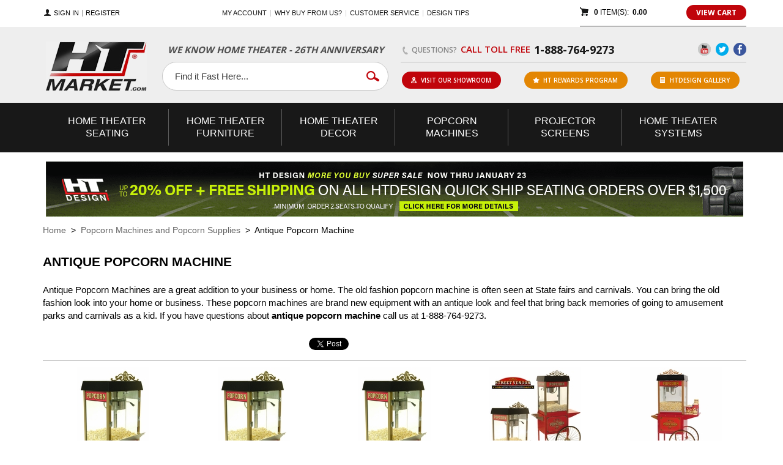

--- FILE ---
content_type: text/html
request_url: https://www.htmarket.com/popcorn-machines-and-popcorn-supplies-popcorn-machines-and-popcorn-poppers-antique-popcorn-machine.html
body_size: 13925
content:
<!DOCTYPE HTML PUBLIC "-//W3C//DTD HTML 4.01 Transitional//EN"><html><head><meta name="Keywords" content="Antique Popcorn Machine" />
<meta name="Description" content="Save on Antique Popcorn Machines at HTmarket.com. Get that Antique look and feel from yesteryear in your popper." />
<meta name="Keywords" content="Antique Popcorn Machine,Popcorn Machines and Popcorn Supplies,," /><title>Antique Popcorn Machine</title><meta property="og:title" content="Antique Popcorn Machine" /><meta property="og:url" content="https://www.htmarket.com/popcorn-machines-and-popcorn-supplies-popcorn-machines-and-popcorn-poppers-antique-popcorn-machine.html" /><meta property="og:image" content="" /><meta property="og:type" content="product" /><meta property="og:site_name" content="HTMarket.com" /><meta property="fb:admins" content="695962255" /><link rel="canonical" href="https://www.htmarket.com/popcorn-machines-and-popcorn-supplies-popcorn-machines-and-popcorn-poppers-antique-popcorn-machine.html" /><meta name="msvalidate.01" content="6601537CF37FD5DA511D63D79C92121E" />

<link rel="stylesheet" href="https://sep.turbifycdn.com/ty/cdn/htmarket/photoswipe.min.css?t=1768894846&">
<link rel="stylesheet" href="https://sep.turbifycdn.com/ty/cdn/htmarket/default-skin.min.css?t=1768894846&">
<link rel="stylesheet" href="https://sep.turbifycdn.com/ty/cdn/htmarket/photoswipe-mycss.css?t=1768894846&">

<script async src="https://tag.htmarket.distilled.untitledfirm.com"></script>

<script type="text/javascript" src="https://sep.turbifycdn.com/ty/cdn/htmarket/getStoreCode.js?t=1768894846&"></script>
<script type="text/javascript" src="https://sep.turbifycdn.com/ty/cdn/htmarket/floatingCartDisplayPage.js?t=1768894846&"></script>
<script type="text/javascript" src="https://sep.turbifycdn.com/ty/cdn/htmarket/displayShoppingCart.js?t=1768894846&"></script>

<!--
<script language="javascript" type="text/javascript" src="https://sep.turbifycdn.com/ty/cdn/htmarket/reviewsClientScript.js?t=1768894846&"></script>
-->
<!-- Facebook Pixel Code -->
<script>
!function(f,b,e,v,n,t,s){if(f.fbq)return;n=f.fbq=function(){n.callMethod?
n.callMethod.apply(n,arguments):n.queue.push(arguments)};if(!f._fbq)f._fbq=n;
n.push=n;n.loaded=!0;n.version='2.0';n.queue=[];t=b.createElement(e);t.async=!0;
t.src=v;s=b.getElementsByTagName(e)[0];s.parentNode.insertBefore(t,s)}(window,
document,'script','https://connect.facebook.net/en_US/fbevents.js');
fbq('init', '285113201957959', {
em: 'insert_email_variable'
});
fbq('track', 'PageView');
</script>
<noscript><img height="1" width="1" style="display:none"
src="https://www.facebook.com/tr?id=285113201957959&ev=PageView&noscript=1"
/></noscript>
<!-- DO NOT MODIFY -->
<!-- End Facebook Pixel Code -->


<script type="text/javascript" src="https://sep.turbifycdn.com/ty/cdn/htmarket/pdUtilities.js?t=1768894846&"></script> 
<script type="text/javascript" src="https://sep.turbifycdn.com/ty/cdn/htmarket/pagingRoutines.js?t=1768894846&"></script>
<!-- OPTIONAL GRID VIEW OVERRIDE -->
<script type="text/javascript" src="https://sep.turbifycdn.com/ty/cdn/htmarket/genProductHtmlGrid-htmarket.js?t=1768894846&"></script>

<script type="text/javascript">
    var GB_ROOT_DIR = "/lib/htmarket/";
</script>
<script type="text/javascript" src="https://sep.turbifycdn.com/ty/cdn/htmarket/popupvideo.js?t=1768894846&"></script>
<script type="text/javascript" src="https://sep.turbifycdn.com/ty/cdn/htmarket/jquery-3.2.1.min.js?t=1768894846&">
</script>
<script type="text/javascript" src="https://sep.turbifycdn.com/ty/cdn/htmarket/palliser-seat.js?t=1768894846&"></script>
<script type="text/javascript" src="https://sep.turbifycdn.com/ty/cdn/htmarket/jquery.bxslider.min.js?t=1768894846&"></script>
<meta name="viewport" content="width=device-width, initial-scale=1, maximum-scale=1, user-scalable=no"><!-- Global site tag (gtag.js) - Google Ads: 1023285919 -->
<script async src="https://www.googletagmanager.com/gtag/js?id=AW-1023285919"></script>
<script>
  window.dataLayer = window.dataLayer || [];
  function gtag(){dataLayer.push(arguments);}
  gtag('js', new Date());

  gtag('config', 'AW-1023285919');
</script>
<script src="https://www.google.com/recaptcha/api.js" async defer></script><script type="text/javascript" src="https://sep.turbifycdn.com/ty/cdn/htmarket/jquerynew.min.js?t=1768894846&"></script><link rel="stylesheet" type="text/css" href="https://sep.turbifycdn.com/ty/cdn/htmarket/bootstrap.css?t=1768894846&"></link><link rel="stylesheet" type="text/css" href="https://sep.turbifycdn.com/ty/cdn/htmarket/store-styles4.css?t=1768894846&"></link></head><body><div class="navbar navbar-inverse navbar-fixed-top visible-xs"><div class="container"><div class="navbar-header"><button type="button" class="navbar-toggle pull-left collapsed" data-toggle="collapse" data-target="#mainnav"> <span class="sr-only">Toggle navigation</span> <span class="icon-bar"></span> <span class="icon-bar"></span> <span class="icon-bar"></span> </button><a href="https://order.store.turbify.net/htmarket/cgi-bin/wg-order?htmarket" class="button-green cartbutton visible-xs pull-right xs-cart button-red">View Cart</a> </div><!-- Collect the nav links, forms, and other content for toggling --><div class="collapse navbar-collapse" id="mainnav"><ul class="nav navbar-nav" id="navigation-left"><li><a href="home-theater-furniture-home-theater-seating.html"><span>Home </span>Theater Seating</a></li><li><a href="home-theater-furniture.html"><span>Home </span>Theater Furniture</a></li><li><a href="lighting--signs--decor---carpeting.html"><span>Home </span>Theater Decor</a></li><li><a href="popcorn-machines-and-popcorn-supplies.html">Popcorn Machines</a></li><li><a href="audio-video-products-for-home-theater-projector-screens.html">Projector Screens</a></li><li><a href="audio-video-products-for-home-theater.html"><span>Home </span>Theater Systems</a></li><li class="whitelinks"><a href="homtheatshow.html">Visit Theater Seating Showroom</a></li>
<li class="whitelinks"><a href="htseatingphotos.html">HT Design Customer Photo Gallery</a></li>
<li class="whitelinks"><a href="htrewards.html">Rewards</a></li>
<li class="whitelinks"><a href="info2.html">Customer Service</a></li>
<li class="whitelinks"><a href="https://myaccount.htmarket.com/">Account Login</a></li>
<li class="whitelinks"><a href="yahshoptopse.html">Why Buy From Us</a></li></ul></div></div></div><div class="header-top visible-lg visible-md visible-sm"><div class="container"><div class="col-lg-3 col-md-2 col-sm-2"><div class="login-area"><div class="login-icon"></div><a href="https://myaccount.htmarket.com/">Sign In</a><a href="https://myaccount.htmarket.com/">Register</a></div></div><div class="col-lg-6 col-md-6 col-sm-7"><ul class="header-links"><li><a href="https://myaccount.htmarket.com/">My Account</a></li><li><a href="yahshoptopse.html">Why buy from us?</a></li><li><a href="info2.html">Customer Service</a></li><li><a href="home-theater-guide.html">Design Tips</a></li></ul></div><div class="col-lg-3 col-md-4 col-sm-3"><div class="cart-area"><span class="cart-icon"></span>
<div id="shoppingCartDisplay" class="floatingCart"></div><script>var pdShoppingCart = getShoppingCart(); displayShoppingCart(pdShoppingCart);</script><a href="https://order.store.turbify.net/htmarket/cgi-bin/wg-order?htmarket" class="button-red ">View Cart</a></div></div></div></div><div class="header-mid"><div class="container"><div class="col-lg-2 col-md-2 col-sm-4 col-xs-12" id="logoarea"><a href="index.html"><img src="https://s.turbifycdn.com/aah/htmarket/site-structure-page-15.jpg" width="165" height="81" border="0" hspace="0" vspace="0" alt="&quot; title=&quot;" class="img-responsive" /></a><div class="tagline-area visible-xs">We know home theater - 26th Anniversary</div><div class="phone-area-sm visible-xs">Questions? <a href="tel:1-888-764-9273">1-888-764-9273</a></div></div><div class="col-lg-4 col-md-4 col-sm-8 col-xs-12" id="shippingarea"><div class="tagline-area visible-lg visible-md visible-sm">We know home theater - 26th Anniversary</div><div class="search-area"><form method="get" action="//search.htmarket.com/mod_search/" id="nxt-search-form">
<input type="hidden" value="htmarket" name="catalog"/>
<input class="searchSubmit searchgo" type="image" src="https://sep.turbifycdn.com/ty/cdn/htmarket/button-search.gif?t=1768894846&" value="Search" alt="Submit">
<input type="text" onfocus="if(this.value=='Find it Fast Here...') {this.value='';}" onblur="if(this.value=='') {this.value='Find it Fast Here...';}" value="Find it Fast Here..." class="search_text searchInput query" name="keywords" id="search_box_id" autocomplete="off"></form></div></div><div class="col-lg-6 col-md-6 col-sm-12 visible-lg visible-sm visible-md"><div class="row-top"><div class="col-lg-8 col-md-9 col-sm-7 alpha"><div class="phone-area"><div class="phone-icon"></div>Questions? <span>CALL TOLL FREE</span> <a href="tel:1-888-764-9273">1-888-764-9273</a></div></div><div class="col-lg-4 col-md-3 col-sm-5 visible-lg visible-md visible-sm omega"><div class="social-icons"><ul><li><a href="https://www.facebook.com/htmarket" class="facebook" target="_blank">Facebook</a></li><li><a href="https://twitter.com/htmarket" class="twitter" target="_blank">Twitter</a></li><li><a href="https://www.youtube.com/user/hometheatertv" class="youtube" target="_blank">YouTube</a></li></ul></div></div></div><div class="row"><div class="col-lg-12 col-md-12 col-sm-12 visible-lg visible-md visible-sm button-area alpha omega"><a class="btn-red" href="https://www.htmarket.com/homtheatshow.html"><span class="icon-place"></span>Visit Our Showroom</a><a class="btn-orange" href="https://www.htmarket.com/htrewards.html"><span class="icon-star"></span>ht rewards program</a><a class="btn-orange" href="https://www.htmarket.com/htseatingphotos.html"><span class="icon-clip"></span>HTDesign Gallery</a></div></div></div></div></div><div class="header-bot visible-lg visible-md visible-sm"><div class="container"><div class="col-lg-12"><ul id="main-nav"><li class="last"><a href="home-theater-furniture-home-theater-seating.html"><span>Home </span>Theater Seating</a><div class="nav-area container"><div class="col-lg-3 col-md-3 col-sm-4 visible-lg visible-sm visible-md nav-col"><a href="home-theater-furniture-home-theater-seating-quick-ship-home-theater-seating.html"><span>&bull;  </span>HT Design Quick Ship Home Theater Seating</a><a href="home-theater-furniture-home-theater-seating-ht-design-home-theater-seating-your-way.html"><span>&bull;  </span>HT Design Home Theater Seating Your Way</a><a href="clearanceconfigs.html"><span>&bull;  </span>Close Out HT Design Theater Seating</a><a href="home-theater-furniture-home-theater-seating-palliser-home-theater-seating.html"><span>&bull;  </span>Palliser Home Theater Seating</a><a href="home-theater-furniture-home-theater-seating-palliser-furniture-sectionals.html"><span>&bull;  </span>Palliser Furniture Sectionals</a></div><div class="col-lg-3 col-md-3 col-sm-4 visible-lg visible-sm visible-md nav-col"><a href="home-theater-furniture-home-theater-seating-home-movie-theater-seating.html"><span>&bull;  </span>Home Movie Theater Seating</a><a href="thseac.html"><span>&bull;  </span>Theater Seating Accessories</a><a href="home-theater-furniture-home-theater-seating-home-theater-platforms-and-risers.html"><span>&bull;  </span>Home Theater Platforms and Risers</a><a href="home-theater-furniture-home-theater-seating-home-theater-sectionals.html"><span>&bull;  </span>Home Theater Sectionals</a><a href="home-theater-furniture-home-theater-seating-home-theater-recliners.html"><span>&bull;  </span>Home Theater Recliners</a><a href="home-theater-furniture-home-theater-seating-palliser-recliners.html"><span>&bull;  </span>Palliser Recliners</a></div><div class="col-lg-3 col-md-3 col-sm-4 visible-lg visible-sm visible-md nav-col"><a href="home-theater-furniture-home-theater-seating-media-room-seating.html"><span>&bull;  </span>Media Room Seating</a><a href="home-theater-furniture-home-theater-seating-palliser-my-comfort-recliners.html"><span>&bull;  </span>Palliser My Comfort Recliners</a><a href="home-theater-furniture-home-theater-seating-club-chairs.html"><span>&bull;  </span>Club Chairs</a><a href="home-theater-seating-guide.html"><span>&bull;  </span>Home Theater Seating Guide</a></div><div class="col-lg-3 col-md-3 visible-lg visible-md nav-col"><div class="nav-item-wrap"><div class="nav-item-image"><a href="home-theater-furniture-home-theater-seating-quick-ship-home-theater-seating.html"><img src="https://s.turbifycdn.com/aah/htmarket/home-theater-seating-42.jpg" width="200" height="133" border="0" hspace="0" vspace="0" alt="HT Design Quick Ship Home Theater Seating" class="img-responsive" /></a></div><div class="nav-item-link"><a href="home-theater-furniture-home-theater-seating-quick-ship-home-theater-seating.html">HT Design Quick Ship Home Theater Seating</a></div></div></div></div></li><li class="last"><a href="home-theater-furniture.html"><span>Home </span>Theater Furniture</a><div class="nav-area container"><div class="col-lg-3 col-md-3 col-sm-4 visible-lg visible-sm visible-md nav-col"><a href="home-theater-furniture-home-theater-seating.html"><span>&bull;  </span>Home Theater Seating</a><a href="home-theater-furniture-audio-video-furniture.html"><span>&bull;  </span>Audio Video Furniture</a><a href="home-theater-furniture-television-stands-and-tv-swivels-salamander-designs.html"><span>&bull;  </span>Salamander Designs</a><a href="home-theater-furniture-bar-stools-and-bar-furniture-specialty-home-theater-bar-furniture.html"><span>&bull;  </span>Specialty Home Theater Bar Furniture</a><a href="home-theater-furniture-home-entertainment-furniture.html"><span>&bull;  </span>Home Entertainment Furniture</a></div><div class="col-lg-3 col-md-3 col-sm-4 visible-lg visible-sm visible-md nav-col"><a href="home-theater-furniture-television-stands-and-tv-swivels.html"><span>&bull;  </span>Television Stands and TV Swivels</a><a href="home-theater-furniture-home-theater-tables.html"><span>&bull;  </span>Home Theater Tables</a><a href="home-theater-furniture-speaker-stands.html"><span>&bull;  </span>Speaker Stands</a><a href="palliserfurniture.html"><span>&bull;  </span>Palliser Furniture</a><a href="home-theater-furniture-plasma-tv-furniture.html"><span>&bull;  </span>LCD, LED and OLED TV Furniture</a><a href="home-theater-furniture-home-theater-carpeting.html"><span>&bull;  </span>Home Theater Carpeting</a></div><div class="col-lg-3 col-md-3 col-sm-4 visible-lg visible-sm visible-md nav-col"><a href="home-theater-furniture-acoustic-panels.html"><span>&bull;  </span>Acoustic Panels</a><a href="home-theater-furniture-bar-stools-and-bar-furniture.html"><span>&bull;  </span>Bar Stools and Bar Furniture</a><a href="home-theater-furniture-floor-pillows--throw-pillows--and-blankets.html"><span>&bull;  </span>Floor Pillows, Throw Pillows, and Blankets</a><a href="home-theater-seating-guide.html"><span>&bull;  </span>Home Theater Seating Guide</a></div><div class="col-lg-3 col-md-3 visible-lg visible-md nav-col"><div class="nav-item-wrap"><div class="nav-item-image"><a href="home-theater-furniture-home-theater-seating.html"><img src="https://s.turbifycdn.com/aah/htmarket/home-theater-furniture-24.jpg" width="200" height="133" border="0" hspace="0" vspace="0" alt="Home Theater Seating" class="img-responsive" /></a></div><div class="nav-item-link"><a href="home-theater-furniture-home-theater-seating.html">Home Theater Seating</a></div></div></div></div></li><li class="last"><a href="lighting--signs--decor---carpeting.html"><span>Home </span>Theater Decor</a><div class="nav-area container"><div class="col-lg-3 col-md-3 col-sm-4 visible-lg visible-sm visible-md nav-col"><a href="lighting--signs--decor---carpeting-home-theater-lighting.html"><span>&bull;  </span>Home Theater Lighting</a><a href="lighting--signs--decor---carpeting-home-theater-lighting-sconces.html"><span>&bull;  </span>Sconces</a><a href="lighting--signs--decor---carpeting-home-theater-carpeting.html"><span>&bull;  </span>Home Theater Carpeting</a><a href="lighting--signs--decor---carpeting-movie-poster-frames.html"><span>&bull;  </span>Movie Poster Frames</a><a href="lighting--signs--decor---carpeting-movie-poster-cases.html"><span>&bull;  </span>Movie Poster Cases</a></div><div class="col-lg-3 col-md-3 col-sm-4 visible-lg visible-sm visible-md nav-col"><a href="lighting--signs--decor---carpeting-home-theater-drapes.html"><span>&bull;  </span>Home Theater Drapes</a><a href="lighting--signs--decor---carpeting-home-theater-signs.html"><span>&bull;  </span>Home Theater Signs</a><a href="home-theater-furniture-acoustic-panels.html"><span>&bull;  </span>Acoustic Panels</a><a href="home-theater-furniture-floor-pillows--throw-pillows--and-blankets.html"><span>&bull;  </span>Floor Pillows, Throw Pillows, and Blankets</a><a href="lighting--signs--decor---carpeting-velour-rope--posts--and-wall-plates.html"><span>&bull;  </span>Velour Rope, Posts, and Wall Plates</a></div><div class="col-lg-3 col-md-3 col-sm-4 visible-lg visible-sm visible-md nav-col"><a href="luxury-home-theater-store-home-theater-lobby.html"><span>&bull;  </span>Home Theater Lobby</a><a href="personalized-items-and-personalized-dvd-intro.html"><span>&bull;  </span>Personalized Items </a><a href="lighting--signs--decor---carpeting-reels-and-clock-reels.html"><span>&bull;  </span>Reels and Clock Reels</a><a href="popcorn-machines-and-popcorn-supplies-concession-stands--candy-cases---ticket-booth.html"><span>&bull;  </span>Concession Stands, Candy Cases & Ticket Booth</a><a href="gift-certificates-and-gift-ideas.html"><span>&bull;  </span>Gift Certificates and Gift Ideas</a></div><div class="col-lg-3 col-md-3 visible-lg visible-md nav-col"><div class="nav-item-wrap"><div class="nav-item-image"><a href="home-theater-furniture-home-theater-carpeting.html"><img src="https://s.turbifycdn.com/aah/htmarket/lighting-signs-decor-carpeting-12.jpg" width="200" height="200" border="0" hspace="0" vspace="0" alt="Home Theater Carpeting" class="img-responsive" /></a></div><div class="nav-item-link"><a href="home-theater-furniture-home-theater-carpeting.html">Home Theater Carpeting</a></div></div></div><div class="clear col-lg-9 col-md-9 col-sm-12"><a class="nav-view-all" href="lighting--signs--decor---carpeting.html">View All in "<span>Home </span>Theater Decor" &#10095;</a></div></div></li><li class="last"><a href="popcorn-machines-and-popcorn-supplies.html">Popcorn Machines</a><div class="nav-area container"><div class="col-lg-3 col-md-3 col-sm-4 visible-lg visible-sm visible-md nav-col"><a href="popcorn-machines-and-popcorn-supplies-popcorn-machines-and-popcorn-poppers.html"><span>&bull;  </span>Popcorn Machines and Popcorn Poppers</a><a href="popcorn-machines-and-popcorn-supplies-popcorn-supplies.html"><span>&bull;  </span>Popcorn Supplies</a><a href="popcorn-machines-and-popcorn-supplies-commercial-popcorn-machines.html"><span>&bull;  </span>Commercial Popcorn Machines</a><a href="popcorn-machines-and-popcorn-supplies-popcorn-machines-and-popcorn-poppers-4oz-popcorn-machines.html"><span>&bull;  </span>4oz Popcorn Machines</a></div><div class="col-lg-3 col-md-3 col-sm-4 visible-lg visible-sm visible-md nav-col"><a href="popcorn-machines-and-popcorn-supplies-popcorn-machines-and-popcorn-poppers-6oz---8oz---12oz-----16oz.html"><span>&bull;  </span>6oz , 8oz , 12oz , & 16oz Popcorn Machines</a><a href="popcorn-machines-and-popcorn-supplies-popcorn-machines-and-popcorn-poppers-contemporary-popcorn-mach.html"><span>&bull;  </span>Contemporary Popcorn Machine</a><a href="popcorn-machines-and-popcorn-supplies-popcorn-machines-and-popcorn-poppers-antique-popcorn-machine.html"><span>&bull;  </span>Antique Popcorn Machine</a><a href="popcorncarts.html"><span>&bull;  </span>Popcorn Carts</a><a href="popcorn-machines-and-popcorn-supplies-concession-stand-equipment.html"><span>&bull;  </span>Concession Stand Equipment</a></div><div class="col-lg-3 col-md-3 col-sm-4 visible-lg visible-sm visible-md nav-col"><a href="popcorn-machine-guide.html"><span>&bull;  </span>Popcorn Machine Guide</a><a href="homtheatpopq.html"><span>&bull;  </span>Popcorn Machine Frequently Asked Questions</a><a href="popcornkernel.html"><span>&bull;  </span>Kernels of Truth about Popcorn Machines and Popcorn Supplies</a></div><div class="col-lg-3 col-md-3 visible-lg visible-md nav-col"><div class="nav-item-wrap"><div class="nav-item-image"><a href="popcorn-machines-and-popcorn-supplies-commercial-popcorn-machines.html"><img src="https://s.turbifycdn.com/aah/htmarket/popcorn-machines-and-popcorn-supplies-12.jpg" width="200" height="200" border="0" hspace="0" vspace="0" alt="Commercial Popcorn Machines" class="img-responsive" /></a></div><div class="nav-item-link"><a href="popcorn-machines-and-popcorn-supplies-commercial-popcorn-machines.html">Commercial Popcorn Machines</a></div></div></div></div></li><li class="last"><a href="audio-video-products-for-home-theater-projector-screens.html">Projector Screens</a><div class="nav-area container"><div class="col-lg-3 col-md-3 col-sm-4 visible-lg visible-sm visible-md nav-col"><a href="audio-video-products-for-home-theater-projector-screens-fixed-wall-projection-screens.html"><span>&bull;  </span>Fixed Wall Projection Screens</a><a href="audio-video-products-for-home-theater-projector-screens-electric-projector-screens.html"><span>&bull;  </span>Electric Projector Screens</a></div><div class="col-lg-3 col-md-3 col-sm-4 visible-lg visible-sm visible-md nav-col"><a href="cuprsc.html"><span>&bull;  </span>Curved Projection Screens</a><a href="audio-video-products-for-home-theater-projector-screens-stewart-screens.html"><span>&bull;  </span>Stewart Screens</a><a href="home-theater-projector-screens.html"><span>&bull;  </span>Home Theater Projector Screen Guide</a></div><div class="col-lg-3 col-md-3 col-sm-4 visible-lg visible-sm visible-md nav-col"><a href="projectorscreens.html"><span>&bull;  </span>Projector Screen Top Sellers Plus Al's Picks</a></div><div class="col-lg-3 col-md-3 visible-lg visible-md nav-col"><div class="nav-item-wrap"><div class="nav-item-image"><a href="audio-video-products-for-home-theater-projector-screens-stewart-screens.html"><img src="https://s.turbifycdn.com/aah/htmarket/projector-screens-20.jpg" width="200" height="187" border="0" hspace="0" vspace="0" alt="Stewart Screens" class="img-responsive" /></a></div><div class="nav-item-link"><a href="audio-video-products-for-home-theater-projector-screens-stewart-screens.html">Stewart Screens</a></div></div></div></div></li><li><a href="audio-video-products-for-home-theater.html"><span>Home </span>Theater Systems</a><div class="nav-area container"><div class="col-lg-3 col-md-3 col-sm-4 visible-lg visible-sm visible-md nav-col"><a href="audio-video-products-for-home-theater-home-theater-packages.html"><span>&bull;  </span>Home Theater Packages</a><a href="audio-video-products-for-home-theater-home-theater-projectors.html"><span>&bull;  </span>Home Theater Projectors</a><a href="audio-video-products-for-home-theater-projector-screens.html"><span>&bull;  </span>Projector Screens</a></div><div class="col-lg-3 col-md-3 col-sm-4 visible-lg visible-sm visible-md nav-col"><a href="audio-video-products-for-home-theater-home-theater-system.html"><span>&bull;  </span>Home Theater System</a><a href="audio-video-products-for-home-theater-buttkickers-for-home-theater.html"><span>&bull;  </span>Buttkickers, Bass Shakers and Transducers for Home Theater</a></div><div class="col-lg-3 col-md-3 col-sm-4 visible-lg visible-sm visible-md nav-col"><a href="audio-video-products-for-home-theater-home-theater-speakers.html"><span>&bull;  </span>Home Theater Speakers</a><a href="home-theater-furniture-acoustic-panels.html"><span>&bull;  </span>Acoustic Panels</a></div><div class="col-lg-3 col-md-3 visible-lg visible-md nav-col"><div class="nav-item-wrap"><div class="nav-item-image"><a href="4kprojectors.html"><img src="https://s.turbifycdn.com/aah/htmarket/audio-video-products-for-home-theater-25.jpg" width="200" height="132" border="0" hspace="0" vspace="0" alt="4K Projectors" class="img-responsive" /></a></div><div class="nav-item-link"><a href="4kprojectors.html">4K Projectors</a></div></div></div></div></li></ul></div></div></div><!-- Start home --><div class="body-area"><div class="container inside-page"><div class="clear col-lg-12 sec-banner-area"><a href="quickshipsalepage.html"><img src="https://s.turbifycdn.com/aah/htmarket/ht-design-quick-ship-home-theater-seating-478.jpg" width="1140" height="90" border="0" hspace="0" vspace="0" alt="HTmarket.com Sale - Click for Details" class="img-responsive" /></a></div><div class="clear col-lg-12 fp-breadcrumbs"><a href="index.html">Home</a> &nbsp;>&nbsp; <a href="popcorn-machines-and-popcorn-supplies.html">Popcorn Machines and Popcorn Supplies</a> &nbsp;>&nbsp; Antique Popcorn Machine</div><div class="col-lg-12 section-area"><!-- pd: ey-section-code --><!-- pd: ELSE --><!-- pd: crossid --><h1 class=eyTitle>Antique Popcorn Machine</h1><br />
<!--THIS IS THE CROSS ID - THERE MAY BE MORE THAN ONE ITEM FOR EVERY MAIN-->

<!-- CROSS REFERENCE: https://www.htmarket.com/antiquepopcornmachine.html -->
<div class="sectionCaption">Antique Popcorn Machines are a great addition to your business or home.  The old fashion popcorn machine is often seen at State fairs and carnivals. You can bring the old fashion look into your home or business. These popcorn machines are brand new equipment with an antique look and feel that bring back memories of going to amusement parks and carnivals as a kid. If you have questions about  <b>antique popcorn machine</b> call us at 1-888-764-9273.<br /><br /><table border="0" cellspacing="0" cellpadding="0" width="290" style="margin:0 auto;"><tr><td valign="top" width="290"><div style="float:left;"><a href="https://twitter.com/share" class="twitter-share-button" data-count="horizontal" data-via="htmarket">Post</a><script async src="https://platform.twitter.com/widgets.js" charset="utf-8"></script></div> <div style="float:left;"><g:plusone size="small" href="https://www.htmarket.com/" count="true"></g:plusone></div><div style="float:left;"><iframe src="https://www.facebook.com/plugins/like.php?app_id=122594471159165&amp;href=https://www.htmarket.com/&amp;send=false&amp;layout=button_count&amp;width=90&amp;show_faces=false&amp;action=like&amp;colorscheme=light&amp;font&amp;height=22" scrolling="no" frameborder="0" style="border:none; overflow:hidden; width:90px; height:22px;" allowTransparency="true"></iframe></div></td></tr></table></div><!-- pd: before not crossid --><!-- pd: fp-contents --><div class="clear" id="conts"><div class="col-xs-12 col-lg-5th col-md-3 col-sm-4 cont"><div class="contstop"><a href="stve4ozpoma.html"><img src="https://s.turbifycdn.com/aah/htmarket/street-vendor-4oz-popcorn-machine-18.jpg" width="118" height="150" border="0" hspace="0" vspace="0" alt="Street Vendor 4oz Popcorn Machine" class="img-responsive" title="Street Vendor 4oz Popcorn Machine" /></a></div><div class="contsbot"><!-- pd: Fp-conts-vertical --><div class="name "><a href="stve4ozpoma.html" title="Street Vendor 4oz Popcorn Machine">Street Vendor 4oz Popcorn Machine</a></div><div class="price-area"><div class="price-bold">Sale Price:  <span>$659.99</span></div></div><div class="pdRatingStarsWrapper pdRatingStarsCategory" data-itemId="stve4ozpoma"></div></div></div><div class="col-xs-12 col-lg-5th col-md-3 col-sm-4 cont"><div class="contstop"><a href="stve8ozpoma.html"><img src="https://s.turbifycdn.com/aah/htmarket/street-vendor-8oz-popcorn-machine-17.jpg" width="118" height="150" border="0" hspace="0" vspace="0" alt="Street Vendor 8oz Popcorn Machine" class="img-responsive" title="Street Vendor 8oz Popcorn Machine" /></a></div><div class="contsbot"><!-- pd: Fp-conts-vertical --><div class="name "><a href="stve8ozpoma.html" title="Street Vendor 8oz Popcorn Machine">Street Vendor 8oz Popcorn Machine</a></div><div class="price-area"><div class="price-bold">Sale Price:  <span>$859.99</span></div></div><div class="pdRatingStarsWrapper pdRatingStarsCategory" data-itemId="stve8ozpoma"></div></div></div><div class="col-xs-12 col-lg-5th col-md-3 col-sm-4 cont"><div class="contstop"><a href="stve6ozpoma.html"><img src="https://s.turbifycdn.com/aah/htmarket/street-vendor-6oz-popcorn-machine-17.jpg" width="118" height="150" border="0" hspace="0" vspace="0" alt="Street Vendor 6oz Popcorn Machine" class="img-responsive" title="Street Vendor 6oz Popcorn Machine" /></a></div><div class="contsbot"><!-- pd: Fp-conts-vertical --><div class="name "><a href="stve6ozpoma.html" title="Street Vendor 6oz Popcorn Machine">Street Vendor 6oz Popcorn Machine</a></div><div class="price-area"><div class="price-bold">Sale Price:  <span>$759.99</span></div></div><div class="pdRatingStarsWrapper pdRatingStarsCategory" data-itemId="stve6ozpoma"></div></div></div><div class="col-xs-12 col-lg-5th col-md-3 col-sm-4 cont"><div class="contstop"><a href="stve4ozpomaw.html"><img src="https://s.turbifycdn.com/aah/htmarket/street-vendor-4oz-popcorn-machine-with-cart-35.jpg" width="150" height="150" border="0" hspace="0" vspace="0" alt="Street Vendor 4oz Popcorn Machine with Cart" class="img-responsive" title="Street Vendor 4oz Popcorn Machine with Cart" /></a></div><div class="contsbot"><!-- pd: Fp-conts-vertical --><div class="name "><a href="stve4ozpomaw.html" title="Street Vendor 4oz Popcorn Machine with Cart">Street Vendor 4oz Popcorn Machine with Cart</a></div><div class="price-area"><div class="price-bold">Sale Price:  <span>$1,159.99</span></div></div><div class="pdRatingStarsWrapper pdRatingStarsCategory" data-itemId="stve4ozpomaw"></div></div></div><div class="col-xs-12 col-lg-5th col-md-3 col-sm-4 cont"><div class="contstop"><a href="stve6ozpomaw.html"><img src="https://s.turbifycdn.com/aah/htmarket/street-vendor-6oz-popcorn-machine-with-cart-32.jpg" width="150" height="150" border="0" hspace="0" vspace="0" alt="Street Vendor 6oz Popcorn Machine with Cart" class="img-responsive" title="Street Vendor 6oz Popcorn Machine with Cart" /></a></div><div class="contsbot"><!-- pd: Fp-conts-vertical --><div class="name "><a href="stve6ozpomaw.html" title="Street Vendor 6oz Popcorn Machine with Cart">Street Vendor 6oz Popcorn Machine with Cart</a></div><div class="price-area"><div class="price-bold">Sale Price:  <span>$1,259.99</span></div></div><div class="pdRatingStarsWrapper pdRatingStarsCategory" data-itemId="stve6ozpomaw"></div></div></div><div class="col-xs-12 col-lg-5th col-md-3 col-sm-4 cont"><div class="contstop"><a href="stve8ozpomaw.html"><img src="https://s.turbifycdn.com/aah/htmarket/street-vendor-8oz-popcorn-machine-with-cart-24.jpg" width="91" height="150" border="0" hspace="0" vspace="0" alt="Street Vendor 8oz Popcorn Machine with Cart" class="img-responsive" title="Street Vendor 8oz Popcorn Machine with Cart" /></a></div><div class="contsbot"><!-- pd: Fp-conts-vertical --><div class="name "><a href="stve8ozpomaw.html" title="Street Vendor 8oz Popcorn Machine with Cart">Street Vendor 8oz Popcorn Machine with Cart</a></div><div class="price-area"><div class="price-bold">Sale Price:  <span>$1,359.99</span></div></div><div class="pdRatingStarsWrapper pdRatingStarsCategory" data-itemId="stve8ozpomaw"></div></div></div><div class="col-xs-12 col-lg-5th col-md-3 col-sm-4 cont"><div class="contstop"><a href="ht-6105.html"><img src="https://s.turbifycdn.com/aah/htmarket/ht-6105-19.jpg" width="150" height="150" border="0" hspace="0" vspace="0" alt="Black Foundation 6 oz. Popcorn Popper Machine" class="img-responsive" title="Black Foundation 6 oz. Popcorn Popper Machine" /></a></div><div class="contsbot"><!-- pd: Fp-conts-vertical --><div class="name "><a href="ht-6105.html" title="Black Foundation 6 oz. Popcorn Popper Machine">Black Foundation 6 oz. Popcorn Popper Machine</a></div><div class="price-area"><div class="price-bold">Sale Price:  <span>$159.99</span></div></div><div class="pdRatingStarsWrapper pdRatingStarsCategory" data-itemId="ht-6105"></div></div></div><div class="col-xs-12 col-lg-5th col-md-3 col-sm-4 cont"><div class="contstop"><a href="ht-6106.html"><img src="https://s.turbifycdn.com/aah/htmarket/ht-6106-19.jpg" width="150" height="150" border="0" hspace="0" vspace="0" alt="Red Foundation 6 oz. Popcorn Popper Machine" class="img-responsive" title="Red Foundation 6 oz. Popcorn Popper Machine" /></a></div><div class="contsbot"><!-- pd: Fp-conts-vertical --><div class="name "><a href="ht-6106.html" title="Red Foundation 6 oz. Popcorn Popper Machine">Red Foundation 6 oz. Popcorn Popper Machine</a></div><div class="price-area"><div class="price-bold">Sale Price:  <span>$159.99</span></div></div><div class="pdRatingStarsWrapper pdRatingStarsCategory" data-itemId="ht-6106"></div></div></div><div class="col-xs-12 col-lg-5th col-md-3 col-sm-4 cont"><div class="contstop"><a href="paanblandst81.html"><img src="https://s.turbifycdn.com/aah/htmarket/black-foundation-8oz-popcorn-popper-22.jpg" width="150" height="150" border="0" hspace="0" vspace="0" alt="Black Foundation 8 oz. Popcorn Popper Machine" class="img-responsive" title="Black Foundation 8 oz. Popcorn Popper Machine" /></a></div><div class="contsbot"><!-- pd: Fp-conts-vertical --><div class="name "><a href="paanblandst81.html" title="Black Foundation 8 oz. Popcorn Popper Machine">Black Foundation 8 oz. Popcorn Popper Machine</a></div><div class="price-area"><div class="price-bold">Sale Price:  <span>$189.99</span></div></div><div class="pdRatingStarsWrapper pdRatingStarsCategory" data-itemId="paanblandst81"></div></div></div><div class="col-xs-12 col-lg-5th col-md-3 col-sm-4 cont"><div class="contstop"><a href="roanred8ozpo.html"><img src="https://s.turbifycdn.com/aah/htmarket/black-good-time-8-oz-popcorn-popper-machine-24.jpg" width="150" height="150" border="0" hspace="0" vspace="0" alt="Black Good Time 8 oz. Popcorn Popper Machine" class="img-responsive" title="Black Good Time 8 oz. Popcorn Popper Machine" /></a></div><div class="contsbot"><!-- pd: Fp-conts-vertical --><div class="name "><a href="roanred8ozpo.html" title="Black Good Time 8 oz. Popcorn Popper Machine">Black Good Time 8 oz. Popcorn Popper Machine</a></div><div class="price-area"><div class="price-bold">Sale Price:  <span>$189.99</span></div></div><div class="pdRatingStarsWrapper pdRatingStarsCategory" data-itemId="roanred8ozpo"></div></div></div><div class="col-xs-12 col-lg-5th col-md-3 col-sm-4 cont"><div class="contstop"><a href="lianbl8ozpop1.html"><img src="https://s.turbifycdn.com/aah/htmarket/lincoln-antique-black-8-oz-popcorn-popper-38.jpg" width="150" height="150" border="0" hspace="0" vspace="0" alt="Lincoln Antique Black 8 oz. Popper" class="img-responsive" title="Lincoln Antique Black 8 oz. Popper" /></a></div><div class="contsbot"><!-- pd: Fp-conts-vertical --><div class="name "><a href="lianbl8ozpop1.html" title="Lincoln Antique Black 8 oz. Popper">Lincoln Antique Black 8 oz. Popper</a></div><div class="price-area"><div class="price-bold">Sale Price:  <span>$189.99</span></div></div><div class="pdRatingStarsWrapper pdRatingStarsCategory" data-itemId="lianbl8ozpop1"></div></div></div><div class="col-xs-12 col-lg-5th col-md-3 col-sm-4 cont"><div class="contstop"><a href="mamobl8ozpom.html"><img src="https://s.turbifycdn.com/aah/htmarket/movie-matinee-black-antique-8oz-popcorn-machine-22.jpg" width="150" height="150" border="0" hspace="0" vspace="0" alt="Movie Matinee Black Antique 8 oz Popcorn Machine" class="img-responsive" title="Movie Matinee Black Antique 8 oz Popcorn Machine" /></a></div><div class="contsbot"><!-- pd: Fp-conts-vertical --><div class="name "><a href="mamobl8ozpom.html" title="Movie Matinee Black Antique 8 oz Popcorn Machine">Movie Matinee Black Antique 8 oz Popcorn Machine</a></div><div class="price-area"><div class="price-bold">Sale Price:  <span>$189.99</span></div></div><div class="pdRatingStarsWrapper pdRatingStarsCategory" data-itemId="mamobl8ozpom"></div></div></div><div class="col-xs-12 col-lg-5th col-md-3 col-sm-4 cont"><div class="contstop"><a href="mamored8ozpo1.html"><img src="https://s.turbifycdn.com/aah/htmarket/movie-matinee-red-antique-8oz-popcorn-machine-19.jpg" width="150" height="150" border="0" hspace="0" vspace="0" alt="Movie Matinee Red Antique 8 oz Popcorn Machine" class="img-responsive" title="Movie Matinee Red Antique 8 oz Popcorn Machine" /></a></div><div class="contsbot"><!-- pd: Fp-conts-vertical --><div class="name "><a href="mamored8ozpo1.html" title="Movie Matinee Red Antique 8 oz Popcorn Machine">Movie Matinee Red Antique 8 oz Popcorn Machine</a></div><div class="price-area"><div class="price-bold">Sale Price:  <span>$189.99</span></div></div><div class="pdRatingStarsWrapper pdRatingStarsCategory" data-itemId="mamored8ozpo1"></div></div></div><div class="col-xs-12 col-lg-5th col-md-3 col-sm-4 cont"><div class="contstop"><a href="allstred8ozp1.html"><img src="https://s.turbifycdn.com/aah/htmarket/red-foundation-8oz-popcorn-popper-19.jpg" width="150" height="150" border="0" hspace="0" vspace="0" alt="Red Foundation 8 oz. Popcorn Popper Machine" class="img-responsive" title="Red Foundation 8 oz. Popcorn Popper Machine" /></a></div><div class="contsbot"><!-- pd: Fp-conts-vertical --><div class="name "><a href="allstred8ozp1.html" title="Red Foundation 8 oz. Popcorn Popper Machine">Red Foundation 8 oz. Popcorn Popper Machine</a></div><div class="price-area"><div class="price-bold">Sale Price:  <span>$189.99</span></div></div><div class="pdRatingStarsWrapper pdRatingStarsCategory" data-itemId="allstred8ozp1"></div></div></div><div class="col-xs-12 col-lg-5th col-md-3 col-sm-4 cont"><div class="contstop"><a href="pranredandbr.html"><img src="https://s.turbifycdn.com/aah/htmarket/red-good-time-8-oz-popcorn-popper-machine-26.jpg" width="150" height="150" border="0" hspace="0" vspace="0" alt="Red Good Time 8 oz. Popcorn Popper Machine" class="img-responsive" title="Red Good Time 8 oz. Popcorn Popper Machine" /></a></div><div class="contsbot"><!-- pd: Fp-conts-vertical --><div class="name "><a href="pranredandbr.html" title="Red Good Time 8 oz. Popcorn Popper Machine">Red Good Time 8 oz. Popcorn Popper Machine</a></div><div class="price-area"><div class="price-bold">Sale Price:  <span>$189.99</span></div></div><div class="pdRatingStarsWrapper pdRatingStarsCategory" data-itemId="pranredandbr"></div></div></div><div class="col-xs-12 col-lg-5th col-md-3 col-sm-4 cont"><div class="contstop"><a href="paanredandst1.html"><img src="https://s.turbifycdn.com/aah/htmarket/blue-foundation-8oz-popcorn-popper-machine-w-cart-35.jpg" width="150" height="150" border="0" hspace="0" vspace="0" alt="Blue Foundation 8 oz. Popcorn Popper Machine w/Cart" class="img-responsive" title="Blue Foundation 8 oz. Popcorn Popper Machine w/Cart" /></a></div><div class="contsbot"><!-- pd: Fp-conts-vertical --><div class="name "><a href="paanredandst1.html" title="Blue Foundation 8 oz. Popcorn Popper Machine w/Cart">Blue Foundation 8 oz. Popcorn Popper Machine w/Cart</a></div><div class="price-area"><div class="price-bold">Sale Price:  <span>$329.99</span></div></div><div class="pdRatingStarsWrapper pdRatingStarsCategory" data-itemId="paanredandst1"></div></div></div><div class="col-xs-12 col-lg-5th col-md-3 col-sm-4 cont"><div class="contstop"><a href="lianbl8ozpop.html"><img src="https://s.turbifycdn.com/aah/htmarket/lincoln-antique-black-8-oz-popcorn-popper-and-cart-44.jpg" width="150" height="150" border="0" hspace="0" vspace="0" alt="Lincoln Antique Black 8 oz. Popper and Cart" class="img-responsive" title="Lincoln Antique Black 8 oz. Popper and Cart" /></a></div><div class="contsbot"><!-- pd: Fp-conts-vertical --><div class="name "><a href="lianbl8ozpop.html" title="Lincoln Antique Black 8 oz. Popper and Cart">Lincoln Antique Black 8 oz. Popper and Cart</a></div><div class="price-area"><div class="price-bold">Sale Price:  <span>$329.99</span></div></div><div class="pdRatingStarsWrapper pdRatingStarsCategory" data-itemId="lianbl8ozpop"></div></div></div><div class="col-xs-12 col-lg-5th col-md-3 col-sm-4 cont"><div class="contstop"><a href="mamored8ozpo.html"><img src="https://s.turbifycdn.com/aah/htmarket/matinee-movie-red-8oz-popcorn-machine-and-cart-59.jpg" width="150" height="150" border="0" hspace="0" vspace="0" alt="Matinee Movie Red 8 oz Popcorn Machine and Cart" class="img-responsive" title="Matinee Movie Red 8 oz Popcorn Machine and Cart" /></a></div><div class="contsbot"><!-- pd: Fp-conts-vertical --><div class="name "><a href="mamored8ozpo.html" title="Matinee Movie Red 8 oz Popcorn Machine and Cart">Matinee Movie Red 8 oz Popcorn Machine and Cart</a></div><div class="price-area"><div class="price-bold">Sale Price:  <span>$329.99</span></div></div><div class="pdRatingStarsWrapper pdRatingStarsCategory" data-itemId="mamored8ozpo"></div></div></div><div class="col-xs-12 col-lg-5th col-md-3 col-sm-4 cont"><div class="contstop"><a href="mamobl8ozpom1.html"><img src="https://s.turbifycdn.com/aah/htmarket/movie-matinee-black-8oz-popcorn-machine-and-cart-35.jpg" width="150" height="150" border="0" hspace="0" vspace="0" alt="Movie Matinee Black 8 oz Popcorn Machine and Cart" class="img-responsive" title="Movie Matinee Black 8 oz Popcorn Machine and Cart" /></a></div><div class="contsbot"><!-- pd: Fp-conts-vertical --><div class="name "><a href="mamobl8ozpom1.html" title="Movie Matinee Black 8 oz Popcorn Machine and Cart">Movie Matinee Black 8 oz Popcorn Machine and Cart</a></div><div class="price-area"><div class="price-bold">Sale Price:  <span>$329.99</span></div></div><div class="pdRatingStarsWrapper pdRatingStarsCategory" data-itemId="mamobl8ozpom1"></div></div></div><div class="col-xs-12 col-lg-5th col-md-3 col-sm-4 cont"><div class="contstop"><a href="paanblandst8.html"><img src="https://s.turbifycdn.com/aah/htmarket/paducah-antique-black-and-stainless-8oz-popcorn-popper-and-cart-35.jpg" width="100" height="150" border="0" hspace="0" vspace="0" alt="Paducah Antique Black and Stainless 8oz Popcorn Popper and Cart" class="img-responsive" title="Paducah Antique Black and Stainless 8oz Popcorn Popper and Cart" /></a></div><div class="contsbot"><!-- pd: Fp-conts-vertical --><div class="name "><a href="paanblandst8.html" title="Paducah Antique Black and Stainless 8oz Popcorn Popper and Cart">Paducah Antique Black and Stainless 8oz Popcorn Popper and Cart</a></div><div class="price-area"><div class="price-bold">Sale Price:  <span>$329.99</span></div></div><div class="pdRatingStarsWrapper pdRatingStarsCategory" data-itemId="paanblandst8"></div></div></div><div class="col-xs-12 col-lg-5th col-md-3 col-sm-4 cont"><div class="contstop"><a href="paanredandst.html"><img src="https://s.turbifycdn.com/aah/htmarket/pasadena-antique-red-and-stainless-8oz-popcorn-popper-and-cart-38.jpg" width="150" height="150" border="0" hspace="0" vspace="0" alt="Pasadena Antique Red and Stainless 8oz Popcorn Popper and Cart" class="img-responsive" title="Pasadena Antique Red and Stainless 8oz Popcorn Popper and Cart" /></a></div><div class="contsbot"><!-- pd: Fp-conts-vertical --><div class="name "><a href="paanredandst.html" title="Pasadena Antique Red and Stainless 8oz Popcorn Popper and Cart">Pasadena Antique Red and Stainless 8oz Popcorn Popper and Cart</a></div><div class="price-area"><div class="price-bold">Sale Price:  <span>$329.99</span></div></div><div class="pdRatingStarsWrapper pdRatingStarsCategory" data-itemId="paanredandst"></div></div></div><div class="col-xs-12 col-lg-5th col-md-3 col-sm-4 cont"><div class="contstop"><a href="allstred8ozp.html"><img src="https://s.turbifycdn.com/aah/htmarket/red-foundation-8oz-popcorn-popper-and-cart-28.jpg" width="81" height="150" border="0" hspace="0" vspace="0" alt="Red Foundation 8oz Popcorn Popper and Cart" class="img-responsive" title="Red Foundation 8oz Popcorn Popper and Cart" /></a></div><div class="contsbot"><!-- pd: Fp-conts-vertical --><div class="name "><a href="allstred8ozp.html" title="Red Foundation 8oz Popcorn Popper and Cart">Red Foundation 8oz Popcorn Popper and Cart</a></div><div class="price-area"><div class="price-bold">Sale Price:  <span>$329.99</span></div></div><div class="pdRatingStarsWrapper pdRatingStarsCategory" data-itemId="allstred8ozp"></div></div></div><div class="col-xs-12 col-lg-5th col-md-3 col-sm-4 cont"><div class="contstop"><a href="pranredandbr1.html"><img src="https://s.turbifycdn.com/aah/htmarket/red-perfect-10-oz-popper-popcorn-machine-with-cart-22.jpg" width="150" height="150" border="0" hspace="0" vspace="0" alt="Red Perfect 10 oz. Popper Popcorn Machine with Cart" class="img-responsive" title="Red Perfect 10 oz. Popper Popcorn Machine with Cart" /></a></div><div class="contsbot"><!-- pd: Fp-conts-vertical --><div class="name "><a href="pranredandbr1.html" title="Red Perfect 10 oz. Popper Popcorn Machine with Cart">Red Perfect 10 oz. Popper Popcorn Machine with Cart</a></div><div class="price-area"><div class="price-bold">Sale Price:  <span>$349.99</span></div></div><div class="pdRatingStarsWrapper pdRatingStarsCategory" data-itemId="pranredandbr1"></div></div></div><div class="col-xs-12 col-lg-5th col-md-3 col-sm-4 cont"><div class="contstop"><a href="topst12ozcop.html"><img src="https://s.turbifycdn.com/aah/htmarket/top-star-12-oz-commercial-popper-38.jpg" width="150" height="150" border="0" hspace="0" vspace="0" alt="Top Star 12oz Commercial Popper" class="img-responsive" title="Top Star 12oz Commercial Popper" /></a></div><div class="contsbot"><!-- pd: Fp-conts-vertical --><div class="name "><a href="topst12ozcop.html" title="Top Star 12oz Commercial Popper">Top Star 12oz Commercial Popper</a></div><div class="price-area"><div class="price-bold">Sale Price:  <span>$399.99</span></div></div><div class="pdRatingStarsWrapper pdRatingStarsCategory" data-itemId="topst12ozcop"></div></div></div><div class="col-xs-12 col-lg-5th col-md-3 col-sm-4 cont"><div class="contstop"><a href="anpopmac4oz.html"><img src="https://s.turbifycdn.com/aah/htmarket/antique-popcorn-machine-with-4oz-kettle-22.jpg" width="113" height="150" border="0" hspace="0" vspace="0" alt="Antique Popcorn Machine with 4oz kettle" class="img-responsive" title="Antique Popcorn Machine with 4oz kettle" /></a></div><div class="contsbot"><!-- pd: Fp-conts-vertical --><div class="name "><a href="anpopmac4oz.html" title="Antique Popcorn Machine with 4oz kettle">Antique Popcorn Machine with 4oz kettle</a></div><div class="price-area"><div class="price-bold">Sale Price:  <span>$499.99</span></div></div><div class="pdRatingStarsWrapper pdRatingStarsCategory" data-itemId="anpopmac4oz"></div></div></div><div class="col-xs-12 col-lg-5th col-md-3 col-sm-4 cont"><div class="contstop"><a href="ht-6222.html"><img src="https://s.turbifycdn.com/aah/htmarket/ht-6222-18.jpg" width="150" height="150" border="0" hspace="0" vspace="0" alt="Midway Marvel 16 oz. Commercial Popcorn Popper" class="img-responsive" title="Midway Marvel 16 oz. Commercial Popcorn Popper" /></a></div><div class="contsbot"><!-- pd: Fp-conts-vertical --><div class="name "><a href="ht-6222.html" title="Midway Marvel 16 oz. Commercial Popcorn Popper">Midway Marvel 16 oz. Commercial Popcorn Popper</a></div><div class="price-area"><div class="price-bold">Sale Price:  <span>$499.99</span></div></div><div class="pdRatingStarsWrapper pdRatingStarsCategory" data-itemId="ht-6222"></div></div></div><div class="col-xs-12 col-lg-5th col-md-3 col-sm-4 cont"><div class="contstop"><a href="grno12bltoco.html"><img src="https://s.turbifycdn.com/aah/htmarket/great-northern-12oz-black-topstar-commercial-quality-popcorn-popper-machine-with-cart-27.jpg" width="150" height="150" border="0" hspace="0" vspace="0" alt="Topstar Commercial Quality 12 oz Popcorn Popper Machine with Cart" class="img-responsive" title="Topstar Commercial Quality 12 oz Popcorn Popper Machine with Cart" /></a></div><div class="contsbot"><!-- pd: Fp-conts-vertical --><div class="name "><a href="grno12bltoco.html" title="Topstar Commercial Quality 12 oz Popcorn Popper Machine with Cart">Topstar Commercial Quality 12 oz Popcorn Popper Machine with Cart</a></div><div class="price-area"><div class="price-bold">Sale Price:  <span>$499.99</span></div></div><div class="pdRatingStarsWrapper pdRatingStarsCategory" data-itemId="grno12bltoco"></div></div></div><div class="col-xs-12 col-lg-5th col-md-3 col-sm-4 cont"><div class="contstop"><a href="ht-1104810.html"><img src="https://s.turbifycdn.com/aah/htmarket/cineplex-4oz-popcorn-machine-39.jpg" width="150" height="150" border="0" hspace="0" vspace="0" alt="Cineplex 4oz Antique Copper Popcorn Machine" class="img-responsive" title="Cineplex 4oz Antique Copper Popcorn Machine" /></a></div><div class="contsbot"><!-- pd: Fp-conts-vertical --><div class="name "><a href="ht-1104810.html" title="Cineplex 4oz Antique Copper Popcorn Machine">Cineplex 4oz Antique Copper Popcorn Machine</a></div><div class="price-area"><div class="price-bold">Sale Price:  <span>$629.99</span></div></div><div class="pdRatingStarsWrapper pdRatingStarsCategory" data-itemId="ht-1104810"></div></div></div><div class="col-xs-12 col-lg-5th col-md-3 col-sm-4 cont"><div class="contstop"><a href="ht-198108.html"><img src="https://s.turbifycdn.com/aah/htmarket/decades-1981-venue-pop-8oz-popcorn-machine-17.jpg" width="150" height="150" border="0" hspace="0" vspace="0" alt="Decades 1981 Venue Pop 8oz Popcorn Machine" class="img-responsive" title="Decades 1981 Venue Pop 8oz Popcorn Machine" /></a></div><div class="contsbot"><!-- pd: Fp-conts-vertical --><div class="name "><a href="ht-198108.html" title="Decades 1981 Venue Pop 8oz Popcorn Machine">Decades 1981 Venue Pop 8oz Popcorn Machine</a></div><div class="price-area"><div class="price-bold">Sale Price:  <span>$659.99</span></div></div><div class="pdRatingStarsWrapper pdRatingStarsCategory" data-itemId="ht-198108"></div></div></div><div class="col-xs-12 col-lg-5th col-md-3 col-sm-4 cont"><div class="contstop"><a href="theater-popcorn-machine.html"><img src="https://s.turbifycdn.com/aah/htmarket/theater-popcorn-machine-with-4oz-kettle-48.jpg" width="150" height="150" border="0" hspace="0" vspace="0" alt="Theater Popcorn Machine with 4oz Kettle" class="img-responsive" title="Theater Popcorn Machine with 4oz Kettle" /></a></div><div class="contsbot"><!-- pd: Fp-conts-vertical --><div class="name "><a href="theater-popcorn-machine.html" title="Theater Popcorn Machine with 4oz Kettle">Theater Popcorn Machine with 4oz Kettle</a></div><div class="price-area"><div class="price-bold">Sale Price:  <span>$659.99</span></div></div><div class="pdRatingStarsWrapper pdRatingStarsCategory" data-itemId="theater-popcorn-machine"></div></div></div><div class="col-xs-12 col-lg-5th col-md-3 col-sm-4 cont"><div class="contstop"><a href="thpomawi8ozk.html"><img src="https://s.turbifycdn.com/aah/htmarket/theater-popcorn-machine-with-8oz-kettle-41.jpg" width="150" height="150" border="0" hspace="0" vspace="0" alt="Theater Popcorn Machine with 8oz Kettle" class="img-responsive" title="Theater Popcorn Machine with 8oz Kettle" /></a></div><div class="contsbot"><!-- pd: Fp-conts-vertical --><div class="name "><a href="thpomawi8ozk.html" title="Theater Popcorn Machine with 8oz Kettle">Theater Popcorn Machine with 8oz Kettle</a></div><div class="price-area"><div class="price-bold">Sale Price:  <span>$739.99</span></div></div><div class="pdRatingStarsWrapper pdRatingStarsCategory" data-itemId="thpomawi8ozk"></div></div></div><div class="col-xs-12 col-lg-5th col-md-3 col-sm-4 cont"><div class="contstop"><a href="1108720.html"><img src="https://s.turbifycdn.com/aah/htmarket/decades-1971-pastime-pop-8oz-popcorn-machine-35.jpg" width="125" height="150" border="0" hspace="0" vspace="0" alt="Decades 1971 Pastime Pop 8oz Popcorn Machine" class="img-responsive" title="Decades 1971 Pastime Pop 8oz Popcorn Machine" /></a></div><div class="contsbot"><!-- pd: Fp-conts-vertical --><div class="name "><a href="1108720.html" title="Decades 1971 Pastime Pop 8oz Popcorn Machine">Decades 1971 Pastime Pop 8oz Popcorn Machine</a></div><div class="price-area"><div class="price-bold">Sale Price:  <span>$809.99</span></div></div><div class="pdRatingStarsWrapper pdRatingStarsCategory" data-itemId="1108720"></div></div></div><div class="col-xs-12 col-lg-5th col-md-3 col-sm-4 cont"><div class="contstop"><a href="anpopmacwit6.html"><img src="https://s.turbifycdn.com/aah/htmarket/antique-popcorn-machine-with-6oz-kettle-21.jpg" width="102" height="150" border="0" hspace="0" vspace="0" alt="Antique Popcorn Machine with 6oz kettle" class="img-responsive" title="Antique Popcorn Machine with 6oz kettle" /></a></div><div class="contsbot"><!-- pd: Fp-conts-vertical --><div class="name "><a href="anpopmacwit6.html" title="Antique Popcorn Machine with 6oz kettle">Antique Popcorn Machine with 6oz kettle</a></div><div class="price-area"><div class="price-bold">Sale Price:  <span>$829.99</span></div></div><div class="pdRatingStarsWrapper pdRatingStarsCategory" data-itemId="anpopmacwit6"></div></div></div><div class="col-xs-12 col-lg-5th col-md-3 col-sm-4 cont"><div class="contstop"><a href="1108820.html"><img src="https://s.turbifycdn.com/aah/htmarket/1911-8oz-black-chrome-popcorn-popper-33.jpg" width="150" height="150" border="0" hspace="0" vspace="0" alt="1911 8oz Black Chrome Popcorn Popper" class="img-responsive" title="1911 8oz Black Chrome Popcorn Popper" /></a></div><div class="contsbot"><!-- pd: Fp-conts-vertical --><div class="name "><a href="1108820.html" title="1911 8oz Black Chrome Popcorn Popper">1911 8oz Black Chrome Popcorn Popper</a></div><div class="price-area"><div class="price-bold">Sale Price:  <span>$854.99</span></div></div><div class="pdRatingStarsWrapper pdRatingStarsCategory" data-itemId="1108820"></div></div></div><div class="col-xs-12 col-lg-5th col-md-3 col-sm-4 cont"><div class="contstop"><a href="1108950.html"><img src="https://s.turbifycdn.com/aah/htmarket/decades-1951-diner-pop-8oz-popcorn-machine-34.jpg" width="150" height="150" border="0" hspace="0" vspace="0" alt="Decades 1951 Diner Pop 8oz Popcorn Machine" class="img-responsive" title="Decades 1951 Diner Pop 8oz Popcorn Machine" /></a></div><div class="contsbot"><!-- pd: Fp-conts-vertical --><div class="name "><a href="1108950.html" title="Decades 1951 Diner Pop 8oz Popcorn Machine">Decades 1951 Diner Pop 8oz Popcorn Machine</a></div><div class="price-area"><div class="price-bold">Sale Price:  <span>$864.99</span></div></div><div class="pdRatingStarsWrapper pdRatingStarsCategory" data-itemId="1108950"></div></div></div><div class="col-xs-12 col-lg-5th col-md-3 col-sm-4 cont"><div class="contstop"><a href="or19anpopwit.html"><img src="https://s.turbifycdn.com/aah/htmarket/1911-antique-popcorn-popper-with-8-oz-kettle-42.jpg" width="150" height="150" border="0" hspace="0" vspace="0" alt="1911 Antique Popcorn Popper with 8 oz Kettle" class="img-responsive" title="1911 Antique Popcorn Popper with 8 oz Kettle" /></a></div><div class="contsbot"><!-- pd: Fp-conts-vertical --><div class="name "><a href="or19anpopwit.html" title="1911 Antique Popcorn Popper with 8 oz Kettle">1911 Antique Popcorn Popper with 8 oz Kettle</a></div><div class="price-area"><div class="price-bold">Sale Price:  <span>$869.99</span></div></div><div class="pdRatingStarsWrapper pdRatingStarsCategory" data-itemId="or19anpopwit"></div></div></div><div class="col-xs-12 col-lg-5th col-md-3 col-sm-4 cont"><div class="contstop"><a href="anpopmacwit8.html"><img src="https://s.turbifycdn.com/aah/htmarket/antique-popcorn-machine-with-8oz-kettle-18.jpg" width="127" height="150" border="0" hspace="0" vspace="0" alt="Antique Popcorn Machine with 8oz Kettle" class="img-responsive" title="Antique Popcorn Machine with 8oz Kettle" /></a></div><div class="contsbot"><!-- pd: Fp-conts-vertical --><div class="name "><a href="anpopmacwit8.html" title="Antique Popcorn Machine with 8oz Kettle">Antique Popcorn Machine with 8oz Kettle</a></div><div class="price-area"><div class="price-bold">Sale Price:  <span>$899.99</span></div></div><div class="pdRatingStarsWrapper pdRatingStarsCategory" data-itemId="anpopmacwit8"></div></div></div><div class="col-xs-12 col-lg-5th col-md-3 col-sm-4 cont"><div class="contstop"><a href="ht-198114.html"><img src="https://s.turbifycdn.com/aah/htmarket/decades-1981-venue-pop-14oz-popcorn-machine-9.jpg" width="150" height="150" border="0" hspace="0" vspace="0" alt="Decades 1981 Venue Pop 14oz Popcorn Machine" class="img-responsive" title="Decades 1981 Venue Pop 14oz Popcorn Machine" /></a></div><div class="contsbot"><!-- pd: Fp-conts-vertical --><div class="name "><a href="ht-198114.html" title="Decades 1981 Venue Pop 14oz Popcorn Machine">Decades 1981 Venue Pop 14oz Popcorn Machine</a></div><div class="price-area"><div class="price-bold">Sale Price:  <span>$979.99</span></div></div><div class="pdRatingStarsWrapper pdRatingStarsCategory" data-itemId="ht-198114"></div></div></div><div class="col-xs-12 col-lg-5th col-md-3 col-sm-4 cont"><div class="contstop"><a href="1104810-3080810.html"><img src="https://s.turbifycdn.com/aah/htmarket/cineplex-4oz-popcorn-machine-with-matching-stand-21.jpg" width="115" height="150" border="0" hspace="0" vspace="0" alt="Cineplex 4oz Popcorn Machine with Matching Stand" class="img-responsive" title="Cineplex 4oz Popcorn Machine with Matching Stand" /></a></div><div class="contsbot"><!-- pd: Fp-conts-vertical --><div class="name "><a href="1104810-3080810.html" title="Cineplex 4oz Popcorn Machine with Matching Stand">Cineplex 4oz Popcorn Machine with Matching Stand</a></div><div class="price-area"><div class="price-bold">Sale Price:  <span>$1,034.99</span></div></div><div class="pdRatingStarsWrapper pdRatingStarsCategory" data-itemId="1104810-3080810"></div></div></div><div class="col-xs-12 col-lg-5th col-md-3 col-sm-4 cont"><div class="contstop"><a href="thpomawi4ozk1.html"><img src="https://s.turbifycdn.com/aah/htmarket/theater-popcorn-machine-with-4oz-kettle-and-cart-34.jpg" width="93" height="149" border="0" hspace="0" vspace="0" alt="Theater Pop Popcorn Machine with 4oz Kettle and Cart" class="img-responsive" title="Theater Pop Popcorn Machine with 4oz Kettle and Cart" /></a></div><div class="contsbot"><!-- pd: Fp-conts-vertical --><div class="name "><a href="thpomawi4ozk1.html" title="Theater Pop Popcorn Machine with 4oz Kettle and Cart">Theater Pop Popcorn Machine with 4oz Kettle and Cart</a></div><div class="price-area"><div class="price-bold">Sale Price:  <span>$1,104.99</span></div></div><div class="pdRatingStarsWrapper pdRatingStarsCategory" data-itemId="thpomawi4ozk1"></div></div></div><div class="col-xs-12 col-lg-5th col-md-3 col-sm-4 cont"><div class="contstop"><a href="ht-198116.html"><img src="https://s.turbifycdn.com/aah/htmarket/decades-1981-venue-pop-16oz-popcorn-machine-9.jpg" width="150" height="150" border="0" hspace="0" vspace="0" alt="Decades 1981 Venue Pop 16oz Popcorn Machine" class="img-responsive" title="Decades 1981 Venue Pop 16oz Popcorn Machine" /></a></div><div class="contsbot"><!-- pd: Fp-conts-vertical --><div class="name "><a href="ht-198116.html" title="Decades 1981 Venue Pop 16oz Popcorn Machine">Decades 1981 Venue Pop 16oz Popcorn Machine</a></div><div class="price-area"><div class="price-bold">Sale Price:  <span>$1,224.99</span></div></div><div class="pdRatingStarsWrapper pdRatingStarsCategory" data-itemId="ht-198116"></div></div></div><div class="col-xs-12 col-lg-5th col-md-3 col-sm-4 cont"><div class="contstop"><a href="thpomawi8ozk1.html"><img src="https://s.turbifycdn.com/aah/htmarket/theater-popcorn-machine-with-8oz-kettle-and-cart-33.jpg" width="89" height="150" border="0" hspace="0" vspace="0" alt="Theater Popcorn Machine with 8oz Kettle and Cart" class="img-responsive" title="Theater Popcorn Machine with 8oz Kettle and Cart" /></a></div><div class="contsbot"><!-- pd: Fp-conts-vertical --><div class="name "><a href="thpomawi8ozk1.html" title="Theater Popcorn Machine with 8oz Kettle and Cart">Theater Popcorn Machine with 8oz Kettle and Cart</a></div><div class="price-area"><div class="price-bold">Sale Price:  <span>$1,259.99</span></div></div><div class="pdRatingStarsWrapper pdRatingStarsCategory" data-itemId="thpomawi8ozk1"></div></div></div><div class="col-xs-12 col-lg-5th col-md-3 col-sm-4 cont"><div class="contstop"><a href="anpopmacwit61.html"><img src="https://s.turbifycdn.com/aah/htmarket/antique-popcorn-machine-with-6oz-kettle-and-cart-17.jpg" width="122" height="150" border="0" hspace="0" vspace="0" alt="Antique Popcorn Machine with 6oz Kettle and Cart" class="img-responsive" title="Antique Popcorn Machine with 6oz Kettle and Cart" /></a></div><div class="contsbot"><!-- pd: Fp-conts-vertical --><div class="name "><a href="anpopmacwit61.html" title="Antique Popcorn Machine with 6oz Kettle and Cart">Antique Popcorn Machine with 6oz Kettle and Cart</a></div><div class="price-area"><div class="price-bold">Sale Price:  <span>$1,299.99</span></div></div><div class="pdRatingStarsWrapper pdRatingStarsCategory" data-itemId="anpopmacwit61"></div></div></div><div class="col-xs-12 col-lg-5th col-md-3 col-sm-4 cont"><div class="contstop"><a href="1108820-3070820.html"><img src="https://s.turbifycdn.com/aah/htmarket/1911-8oz-black-chrome-popcorn-popper-and-cart-33.jpg" width="90" height="150" border="0" hspace="0" vspace="0" alt="1911 8oz Black Chrome Popcorn Popper and Cart" class="img-responsive" title="1911 8oz Black Chrome Popcorn Popper and Cart" /></a></div><div class="contsbot"><!-- pd: Fp-conts-vertical --><div class="name "><a href="1108820-3070820.html" title="1911 8oz Black Chrome Popcorn Popper and Cart">1911 8oz Black Chrome Popcorn Popper and Cart</a></div><div class="price-area"><div class="price-bold">Sale Price:  <span>$1,364.99</span></div></div><div class="pdRatingStarsWrapper pdRatingStarsCategory" data-itemId="1108820-3070820"></div></div></div><div class="col-xs-12 col-lg-5th col-md-3 col-sm-4 cont"><div class="contstop"><a href="anpopwitcar.html"><img src="https://s.turbifycdn.com/aah/htmarket/1911-antique-popcorn-popper-with-8oz-kettle-with-cart-30.jpg" width="90" height="150" border="0" hspace="0" vspace="0" alt="1911 Antique Popcorn Popper with 8oz Kettle with Cart" class="img-responsive" title="1911 Antique Popcorn Popper with 8oz Kettle with Cart" /></a></div><div class="contsbot"><!-- pd: Fp-conts-vertical --><div class="name "><a href="anpopwitcar.html" title="1911 Antique Popcorn Popper with 8oz Kettle with Cart">1911 Antique Popcorn Popper with 8oz Kettle with Cart</a></div><div class="price-area"><div class="price-bold">Sale Price:  <span>$1,389.99</span></div></div><div class="pdRatingStarsWrapper pdRatingStarsCategory" data-itemId="anpopwitcar"></div></div></div><div class="col-xs-12 col-lg-5th col-md-3 col-sm-4 cont"><div class="contstop"><a href="anpopmacwit81.html"><img src="https://s.turbifycdn.com/aah/htmarket/antique-popcorn-machine-with-8oz-kettle-and-cart-21.jpg" width="122" height="150" border="0" hspace="0" vspace="0" alt="Antique Popcorn Machine with 8oz Kettle and Cart" class="img-responsive" title="Antique Popcorn Machine with 8oz Kettle and Cart" /></a></div><div class="contsbot"><!-- pd: Fp-conts-vertical --><div class="name "><a href="anpopmacwit81.html" title="Antique Popcorn Machine with 8oz Kettle and Cart">Antique Popcorn Machine with 8oz Kettle and Cart</a></div><div class="price-area"><div class="price-bold">Sale Price:  <span>$1,399.99</span></div></div><div class="pdRatingStarsWrapper pdRatingStarsCategory" data-itemId="anpopmacwit81"></div></div></div><div class="col-xs-12 col-lg-5th col-md-3 col-sm-4 cont"><div class="contstop"><a href="thpomawi12ke.html"><img src="https://s.turbifycdn.com/aah/htmarket/theater-popcorn-machine-with-12oz-kettle-34.jpg" width="150" height="150" border="0" hspace="0" vspace="0" alt="Theater Popcorn Machine with 12oz Kettle" class="img-responsive" title="Theater Popcorn Machine with 12oz Kettle" /></a></div><div class="contsbot"><!-- pd: Fp-conts-vertical --><div class="name "><a href="thpomawi12ke.html" title="Theater Popcorn Machine with 12oz Kettle">Theater Popcorn Machine with 12oz Kettle</a></div><div class="price-area"><div class="price-bold">Sale Price:  <span>$1,449.99</span></div></div><div class="pdRatingStarsWrapper pdRatingStarsCategory" data-itemId="thpomawi12ke"></div></div></div><div class="col-xs-12 col-lg-5th col-md-3 col-sm-4 cont"><div class="contstop"><a href="thpomawi16ke.html"><img src="https://s.turbifycdn.com/aah/htmarket/theater-popcorn-machine-with-16oz-kettle-34.jpg" width="155" height="150" border="0" hspace="0" vspace="0" alt="Theater Popcorn Machine with 16oz Kettle" class="img-responsive" title="Theater Popcorn Machine with 16oz Kettle" /></a></div><div class="contsbot"><!-- pd: Fp-conts-vertical --><div class="name "><a href="thpomawi16ke.html" title="Theater Popcorn Machine with 16oz Kettle">Theater Popcorn Machine with 16oz Kettle</a></div><div class="price-area"><div class="price-bold">Sale Price:  <span>$1,529.99</span></div></div><div class="pdRatingStarsWrapper pdRatingStarsCategory" data-itemId="thpomawi16ke"></div></div></div><div class="col-xs-12 col-lg-5th col-md-3 col-sm-4 cont"><div class="contstop"><a href="golfrespopma.html"><img src="https://s.turbifycdn.com/aah/htmarket/goldrush-fresh-popcorn-machine-6oz-8oz-popper-8.jpg" width="150" height="150" border="0" hspace="0" vspace="0" alt="Cretors Goldrush Fresh Popcorn Machine 6oz/8oz Popper" class="img-responsive" title="Cretors Goldrush Fresh Popcorn Machine 6oz/8oz Popper" /></a></div><div class="contsbot"><!-- pd: Fp-conts-vertical --><div class="name "><a href="golfrespopma.html" title="Cretors Goldrush Fresh Popcorn Machine 6oz/8oz Popper">Cretors Goldrush Fresh Popcorn Machine 6oz/8oz Popper</a></div><div class="price-area"><div class="price-bold">Sale Price:  <span>$1,599.99</span></div></div><div class="pdRatingStarsWrapper pdRatingStarsCategory" data-itemId="golfrespopma"></div></div></div><div class="col-xs-12 col-lg-5th col-md-3 col-sm-4 cont"><div class="contstop"><a href="antiquepopper.html"><img src="https://s.turbifycdn.com/aah/htmarket/goldrush-antique-popper-popcorn-machine-6oz-8oz-kettle-8.jpg" width="150" height="150" border="0" hspace="0" vspace="0" alt="Cretors Antique Goldrush Popper - Popcorn Machine 6oz/8oz kettle" class="img-responsive" title="Cretors Antique Goldrush Popper - Popcorn Machine 6oz/8oz kettle" /></a></div><div class="contsbot"><!-- pd: Fp-conts-vertical --><div class="name "><a href="antiquepopper.html" title="Cretors Antique Goldrush Popper - Popcorn Machine 6oz/8oz kettle">Cretors Antique Goldrush Popper - Popcorn Machine 6oz/8oz kettle</a></div><div class="price-area"><div class="price-bold">Sale Price:  <span>$1,899.99</span></div></div><div class="pdRatingStarsWrapper pdRatingStarsCategory" data-itemId="antiquepopper"></div></div></div><div class="col-xs-12 col-lg-5th col-md-3 col-sm-4 cont"><div class="contstop"><a href="thpomawi12ke1.html"><img src="https://s.turbifycdn.com/aah/htmarket/theater-popcorn-machine-with-12oz-kettle-and-cart-37.jpg" width="95" height="150" border="0" hspace="0" vspace="0" alt="Theater Popcorn Machine with 12oz Kettle and Cart" class="img-responsive" title="Theater Popcorn Machine with 12oz Kettle and Cart" /></a></div><div class="contsbot"><!-- pd: Fp-conts-vertical --><div class="name "><a href="thpomawi12ke1.html" title="Theater Popcorn Machine with 12oz Kettle and Cart">Theater Popcorn Machine with 12oz Kettle and Cart</a></div><div class="price-area"><div class="price-bold">Sale Price:  <span>$2,079.99</span></div></div><div class="pdRatingStarsWrapper pdRatingStarsCategory" data-itemId="thpomawi12ke1"></div></div></div><div class="col-xs-12 col-lg-5th col-md-3 col-sm-4 cont"><div class="contstop"><a href="thpomawi16ke1.html"><img src="https://s.turbifycdn.com/aah/htmarket/theater-popcorn-machine-with-16oz-kettle-and-cart-35.jpg" width="94" height="150" border="0" hspace="0" vspace="0" alt="Theater Popcorn Machine with 16oz Kettle and Cart" class="img-responsive" title="Theater Popcorn Machine with 16oz Kettle and Cart" /></a></div><div class="contsbot"><!-- pd: Fp-conts-vertical --><div class="name "><a href="thpomawi16ke1.html" title="Theater Popcorn Machine with 16oz Kettle and Cart">Theater Popcorn Machine with 16oz Kettle and Cart</a></div><div class="price-area"><div class="price-bold">Sale Price:  <span>$2,159.99</span></div></div><div class="pdRatingStarsWrapper pdRatingStarsCategory" data-itemId="thpomawi16ke1"></div></div></div><div class="col-xs-12 col-lg-5th col-md-3 col-sm-4 cont"><div class="contstop"><a href="golfrespopma1.html"><img src="https://s.turbifycdn.com/aah/htmarket/goldrush-popcorn-machine-6oz-8oz-kettle-and-matching-wagon-base-13.jpg" width="225" height="140" border="0" hspace="0" vspace="0" alt="Cretors Goldrush Popcorn Machine 6oz/8oz kettle and Matching Wagon Base" class="img-responsive" title="Cretors Goldrush Popcorn Machine 6oz/8oz kettle and Matching Wagon Base" /></a></div><div class="contsbot"><!-- pd: Fp-conts-vertical --><div class="name "><a href="golfrespopma1.html" title="Cretors Goldrush Popcorn Machine 6oz/8oz kettle and Matching Wagon Base">Cretors Goldrush Popcorn Machine 6oz/8oz kettle and Matching Wagon Base</a></div><div class="price-area"><div class="price-bold">Sale Price:  <span>$2,349.99</span></div></div><div class="pdRatingStarsWrapper pdRatingStarsCategory" data-itemId="golfrespopma1"></div></div></div><div class="col-xs-12 col-lg-5th col-md-3 col-sm-4 cont"><div class="contstop"><a href="noname2.html"><img src="https://s.turbifycdn.com/aah/htmarket/anitque-goldrush-with-6oz-8oz-kettle-and-matching-cart-4.jpg" width="225" height="113" border="0" hspace="0" vspace="0" alt="Cretors Antique Goldrush with 6oz/8oz Kettle and Matching Cart" class="img-responsive" title="Cretors Antique Goldrush with 6oz/8oz Kettle and Matching Cart" /></a></div><div class="contsbot"><!-- pd: Fp-conts-vertical --><div class="name "><a href="noname2.html" title="Cretors Antique Goldrush with 6oz/8oz Kettle and Matching Cart">Cretors Antique Goldrush with 6oz/8oz Kettle and Matching Cart</a></div><div class="price-area"><div class="price-bold">Sale Price:  <span>$2,649.99</span></div></div><div class="pdRatingStarsWrapper pdRatingStarsCategory" data-itemId="noname2"></div></div></div><div class="col-xs-12 col-lg-5th col-md-3 col-sm-4 cont"><div class="contstop"><a href="ht-2119.html"><img src="https://s.turbifycdn.com/aah/htmarket/cretors-12oz-antique-t3000-popcorn-machine-4.jpg" width="130" height="150" border="0" hspace="0" vspace="0" alt="Cretors 12oz Antique T3000 Popcorn Machine" class="img-responsive" title="Cretors 12oz Antique T3000 Popcorn Machine" /></a></div><div class="contsbot"><!-- pd: Fp-conts-vertical --><div class="name "><a href="ht-2119.html" title="Cretors 12oz Antique T3000 Popcorn Machine">Cretors 12oz Antique T3000 Popcorn Machine</a></div><div class="price-area"><div class="price-bold">Sale Price:  <span>$2,919.99</span></div></div><div class="pdRatingStarsWrapper pdRatingStarsCategory" data-itemId="ht-2119"></div></div></div></div><div class="clear"></div><!-- pd: debug 5 --><!-- pd: debug 6 --><!-- pd: debug 7 --></div></div></div><!-- End Home --><div class="footer-top clearfix"><div class="container"><div class="col-lg-8 col-md-7 col-sm-7 col-xs-12"><h3 class="header-footer"><span class="icon-navigation"></span>Navigation</h3><ul class="footerlinks custserv"><li><a href="hometheaterinternatinal.html">International Orders</a></li><li><a href="homtheatshow.html">Chicago Showroom</a></li><li><a href="index.html">HTMarket.com Index</a></li><li><a href="https://order.store.turbify.net/htmarket/cgi-bin/wg-order?htmarket">Shopping Cart</a></li><li><a href="home-theater-pictures.html">Home Theater Pictures</a></li><li><a href="privacy-policy.html">Privacy Policy</a></li><li><a href="yahshoptopse.html">Why Buy From Us?</a></li><li><a href="htseatingphotos.html">HT Design Home Theater Seating Photo Gallery</a></li></ul></div><div class="col-lg-4 col-md-5 col-sm-5 col-xs-12"><h3 class="header-footer footer2"><span class="icon-storearea"></span>Our Store</h3><ul class="footerlinks ftlinks2"><li><strong>P</strong> <a href="tel:1-888-764-9273">1.888.764.9273</a></strong></li><li>9am-5pm, CST</li><li><strong>F</strong> 1.773.728.8150</li><li><a href="mailto:sales1@htmarket.com">sales1@htmarket.com</a></li></ul><div class="social-icons visible-xs clear"><ul><li><a href="https://www.facebook.com/htmarket" class="facebook" target="_blank">Facebook</a></li><li><a href="https://twitter.com/htmarket" class="twitter" target="_blank">Twitter</a></li><li><a href="https://www.youtube.com/user/hometheatertv" class="youtube" target="_blank">YouTube</a></li></ul></div></div></div></div><div class="clearfix footer-bot"><div class="container"><div class="col-lg-4 col-md-4 col-sm-12 col-xs-12"><div class="copyright">&copy; 2000-2026 HTmarket.com All rights reserved.</div></div><div class="col-lg-8 col-md-8 col-sm-12 col-xs-12 text-right"><div class="footer-badges"><a target="_blank" href="https://www.bbb.org/chicago/business-reviews/home-theater/marketware-technologies-in-chicago-il-16003537"><img title="Click to verify BBB accreditation and to see a BBB report." border="0" src="https://sep.turbifycdn.com/ty/cdn/htmarket/newbbb.gif?t=1768894846&" alt="Click to verify BBB accreditation and to see a BBB report." oncontextmenu="alert('Use without permission is prohibited. The BBB Accreditation seal is a trademark of the Council of Better Business Bureaus, Inc.'); return false;" /></a><img src="https://sep.turbifycdn.com/ty/cdn/htmarket/cards.gif?t=1768894846&" alt="We Proudly Accept Visa, MasterCard, American Express, Discover and PayPal!" /></div></div></div></div><script type="text/javascript" src="https://sep.turbifycdn.com/ty/cdn/htmarket/bootstrap.min.js?t=1768894846&"></script><div id="controlbar" class="highslide-overlay controlbar">
	<a href="#" class="previous" onclick="return hs.previous(this)" title="Previous (left arrow key)"></a>
	<a href="#" class="next" onclick="return hs.next(this)" title="Next (right arrow key)"></a>
    <a href="#" class="highslide-move" onclick="return false" title="Click and drag to move"></a>
    <a href="#" class="close" onclick="return hs.close(this)" title="Close"></a>
</div><!--will go at bottom-->
 <!--custom styles-->
<link rel="stylesheet" href="https://sep.turbifycdn.com/ty/cdn/htmarket/customstyles2.css?t=1768894846&" type="text/css">
<link rel="stylesheet" href="https://sep.turbifycdn.com/ty/cdn/htmarket/jquery.bxslider.css?t=1768894846&" type="text/css">

<!--custom scripts-->
<script>
    function toggleHighlight(checkbox) {
        const row = checkbox.closest('tr'); // Get the closest <tr> element
        if (row) {
            if (checkbox.checked) {
                row.classList.add('highlight'); // Add highlight class when checked
            } else {
                row.classList.remove('highlight'); // Remove highlight class when unchecked
            }
        }
    }
</script><!-- ****************************************** --><!-- ********* START PD/ONE TAGGING *********** --><!-- ****************************************** --><div id="pdPageTag" style="display:none" productId="popcorn-machines-and-popcorn-supplies-popcorn-machines-and-popcorn-poppers-antique-popcorn-machine" productCode="" categoryId="popcorn-machines-and-popcorn-supplies-popcorn-machines-and-popcorn-poppers-antique-popcorn-machine"></div><!-- ****************************************** --><!-- ********* FINISH PD/ONE TAGGING *********** --><!-- ****************************************** --><!-- ******************************************************************* -->
<!-- *** START PD INTEGRATION SCRIPT (v8)                            *** -->
<!-- *** mod_yahooMerchantSolutions:v8d (do not remove this comment) *** -->
<!-- ******************************************************************* -->
<script data-cfasync="false" type="text/javascript">

function pdIsBlank(item) {
	item = String(item).toLowerCase();
	if (item == "undefined" || item == "" || item == "null") return true;
	else return false;
}
function pdGetCookie(name) {
	var cookieValue = "";
	var value = "; " + document.cookie;
	var parts = value.split("; " + name + "=");
	if (parts.length == 2) cookieValue = parts.pop().split(";").shift();
	if(pdIsBlank(cookieValue)) cookieValue = "";
	return cookieValue;
}
function pdSetRememberMeCookie(token) {
	var expirationDate = new Date();
	expirationDate.setDate(expirationDate.getDate() + 180);		//*** 180 days in the future
	pdSetCookie("pdRememberMeToken", token, "", "/", expirationDate);
}

function pdInit() {

	var productIdList = new Array();
	var productIdListCsv = "";
	let productId = "";
	var productDisplayIdList = new Array();
	var productDisplayIdListCsv = "";
	var productDisplayId = "";
	var queryStringLength = 0;
	var i = 0;
	let elements = null;

	//**************************************************************************
	//*** BUILD productIdCsvList FROM "productId" and "data-itemId" elements ***
	//**************************************************************************
	elements = document.querySelectorAll('[productId], [data-itemId]');
	elements.forEach(function(element) {
		// Determine which attribute is present and get the value
		let productId = element.getAttribute('productId') || element.getAttribute('data-itemId');
		let encodedProductId = encodeURIComponent(productId + ",");

		// Check if adding this product ID would exceed the limit
		if (queryStringLength + encodedProductId.length < 6000) {
			productIdListCsv += encodedProductId;
			queryStringLength += encodedProductId.length;
		} else {
			// Exit the loop early using 'return false' equivalent in forEach
			return;
		}
	});
	if (productIdListCsv.endsWith(','))  productIdListCsv = productIdListCsv.slice(0, -1);

	//*******************************************************************
	//***** BUILD productDisplayIdListCsv FROM "displayId" elements *****
	//*******************************************************************
	elements = document.querySelectorAll('.pdOneProductDisplay');
	elements.forEach(function(element) {
		// Get the 'displayId' attribute and encode it
		const displayId = encodeURIComponent(element.getAttribute('displayId') + ",");
		queryStringLength += displayId.length;

		// Check if adding this display ID would exceed the limit
		if (queryStringLength < 6000) {
			productDisplayIdListCsv += displayId;
		} else {
			// Break out of the loop if the limit is reached
			return false;
		}
	});
	if (productDisplayIdListCsv.length > 0) productDisplayIdListCsv = productDisplayIdListCsv.slice(0, -1);

	var pdRememberMeToken = pdGetCookie("pdRememberMeToken");
	var pdSessionId = "";
	try {
		pdSessionId = ga.getAll()[0].get('clientId');
		if(pdSessionId != "") scriptUrl += "&pdSessionId=" + encodeURIComponent(pdSessionId);
	} catch(e){}
	var cb = (new Date()).getTime();
	var scriptUrl = "https://myaccount.htmarket.com/mod_yahooMerchantSolutions/services/pageScript.php";
	scriptUrl += "?cb=" + cb;
	if(pdSessionId != "") scriptUrl += "&pdSessionId=" + encodeURIComponent(pdSessionId);
	if(pdRememberMeToken !== undefined) scriptUrl += "&pdRememberMeToken=" + encodeURIComponent(pdRememberMeToken);
	scriptUrl += "&productId=" + encodeURIComponent(document.getElementById("pdPageTag").getAttribute("productId"));
	scriptUrl += "&productCode=" + encodeURIComponent(document.getElementById("pdPageTag").getAttribute("productCode"));
	scriptUrl += "&categoryId=" + encodeURIComponent(document.getElementById("pdPageTag").getAttribute("categoryId"));
	scriptUrl += "&productIdListCsv=" + productIdListCsv;
	scriptUrl += "&productDisplayIdListCsv=" + productDisplayIdListCsv;
	try {scriptUrl += "&orderable=" + encodeURIComponent(document.getElementById("pdPageTag").getAttribute("orderable"));} catch(e) {}
	try {scriptUrl += "&pdSpecialAccessList=" + encodeURIComponent(pdSpecialAccessList);} catch(e) {}
		
	// Facebook Conversion API parameters.
	const pd_fbc = pdGetCookie("pd_fbc");
	if (!pdIsBlank(pd_fbc)) {
		scriptUrl += "&pdFbcId=" + pd_fbc;
		if(!pdIsBlank(pdFbEventId)) {
			scriptUrl += "&pdFbEventId=" + pdFbEventId;
		}
	}

	var scriptElement=document.createElement('script');
	scriptElement.setAttribute("type","text/javascript");
	scriptElement.setAttribute("async","async");
	scriptElement.setAttribute("src", scriptUrl);
	document.body.appendChild(scriptElement);

}
pdInit();
</script>
<!-- ************************************************** -->
<!-- ********* FINISH PD INTEGRATION SCRIPT *********** -->
<!-- ************************************************** --></body>
<!-- Google tag (gtag.js) -->  <script async src='https://www.googletagmanager.com/gtag/js?id=UA-466367-1'></script><script> window.dataLayer = window.dataLayer || [];  function gtag(){dataLayer.push(arguments);}  gtag('js', new Date());  gtag('config', 'UA-466367-1');</script><script> var YStore = window.YStore || {}; var GA_GLOBALS = window.GA_GLOBALS || {}; var GA_CLIENT_ID; try { YStore.GA = (function() { var isSearchPage = (typeof(window.location) === 'object' && typeof(window.location.href) === 'string' && window.location.href.indexOf('nsearch') !== -1); var isProductPage = (typeof(PAGE_ATTRS) === 'object' && PAGE_ATTRS.isOrderable === '1' && typeof(PAGE_ATTRS.name) === 'string'); function initGA() { } function setProductPageView() { PAGE_ATTRS.category = PAGE_ATTRS.catNamePath.replace(/ > /g, '/'); PAGE_ATTRS.category = PAGE_ATTRS.category.replace(/>/g, '/'); gtag('event', 'view_item', { currency: 'USD', value: parseFloat(PAGE_ATTRS.salePrice), items: [{ item_name: PAGE_ATTRS.name, item_category: PAGE_ATTRS.category, item_brand: PAGE_ATTRS.brand, price: parseFloat(PAGE_ATTRS.salePrice) }] }); } function defaultTrackAddToCart() { var all_forms = document.forms; document.addEventListener('DOMContentLoaded', event => { for (var i = 0; i < all_forms.length; i += 1) { if (typeof storeCheckoutDomain != 'undefined' && storeCheckoutDomain != 'order.store.turbify.net') { all_forms[i].addEventListener('submit', function(e) { if (typeof(GA_GLOBALS.dont_track_add_to_cart) !== 'undefined' && GA_GLOBALS.dont_track_add_to_cart === true) { return; } e = e || window.event; var target = e.target || e.srcElement; if (typeof(target) === 'object' && typeof(target.id) === 'string' && target.id.indexOf('yfc') === -1 && e.defaultPrevented === true) { return } e.preventDefault(); vwqnty = 1; if( typeof(target.vwquantity) !== 'undefined' ) { vwqnty = target.vwquantity.value; } if( vwqnty > 0 ) { gtag('event', 'add_to_cart', { value: parseFloat(PAGE_ATTRS.salePrice), currency: 'USD', items: [{ item_name: PAGE_ATTRS.name, item_category: PAGE_ATTRS.category, item_brand: PAGE_ATTRS.brand, price: parseFloat(PAGE_ATTRS.salePrice), quantity: e.target.vwquantity.value }] }); if (typeof(target) === 'object' && typeof(target.id) === 'string' && target.id.indexOf('yfc') != -1) { return; } if (typeof(target) === 'object') { target.submit(); } } }) } } }); } return { startPageTracking: function() { initGA(); if (isProductPage) { setProductPageView(); if (typeof(GA_GLOBALS.dont_track_add_to_cart) === 'undefined' || GA_GLOBALS.dont_track_add_to_cart !== true) { defaultTrackAddToCart() } } }, trackAddToCart: function(itemsList, callback) { itemsList = itemsList || []; if (itemsList.length === 0 && typeof(PAGE_ATTRS) === 'object') { if (typeof(PAGE_ATTRS.catNamePath) !== 'undefined') { PAGE_ATTRS.category = PAGE_ATTRS.catNamePath.replace(/ > /g, '/'); PAGE_ATTRS.category = PAGE_ATTRS.category.replace(/>/g, '/') } itemsList.push(PAGE_ATTRS) } if (itemsList.length === 0) { return; } var ga_cartItems = []; var orderTotal = 0; for (var i = 0; i < itemsList.length; i += 1) { var itemObj = itemsList[i]; var gaItemObj = {}; if (typeof(itemObj.id) !== 'undefined') { gaItemObj.id = itemObj.id } if (typeof(itemObj.name) !== 'undefined') { gaItemObj.name = itemObj.name } if (typeof(itemObj.category) !== 'undefined') { gaItemObj.category = itemObj.category } if (typeof(itemObj.brand) !== 'undefined') { gaItemObj.brand = itemObj.brand } if (typeof(itemObj.salePrice) !== 'undefined') { gaItemObj.price = itemObj.salePrice } if (typeof(itemObj.quantity) !== 'undefined') { gaItemObj.quantity = itemObj.quantity } ga_cartItems.push(gaItemObj); orderTotal += parseFloat(itemObj.salePrice) * itemObj.quantity; } gtag('event', 'add_to_cart', { value: orderTotal, currency: 'USD', items: ga_cartItems }); } } })(); YStore.GA.startPageTracking() } catch (e) { if (typeof(window.console) === 'object' && typeof(window.console.log) === 'function') { console.log('Error occurred while executing Google Analytics:'); console.log(e) } } </script> <script type="text/javascript">
csell_env = 'ue1';
 var storeCheckoutDomain = 'order.store.turbify.net';
</script>

<script type="text/javascript">
  function toOSTN(node){
    if(node.hasAttributes()){
      for (const attr of node.attributes) {
        node.setAttribute(attr.name,attr.value.replace(/(us-dc1-order|us-dc2-order|order)\.(store|stores)\.([a-z0-9-]+)\.(net|com)/g, storeCheckoutDomain));
      }
    }
  };
  document.addEventListener('readystatechange', event => {
  if(typeof storeCheckoutDomain != 'undefined' && storeCheckoutDomain != "order.store.turbify.net"){
    if (event.target.readyState === "interactive") {
      fromOSYN = document.getElementsByTagName('form');
        for (let i = 0; i < fromOSYN.length; i++) {
          toOSTN(fromOSYN[i]);
        }
      }
    }
  });
</script>
<script type="text/javascript">
// Begin Store Generated Code
 </script> <script type="text/javascript" src="https://s.turbifycdn.com/lq/ult/ylc_1.9.js" ></script> <script type="text/javascript" src="https://s.turbifycdn.com/ae/lib/smbiz/store/csell/beacon-a9518fc6e4.js" >
</script>
<script type="text/javascript">
// Begin Store Generated Code
 csell_page_data = {}; csell_page_rec_data = []; ts='TOK_STORE_ID';
</script>
<script type="text/javascript">
// Begin Store Generated Code
function csell_GLOBAL_INIT_TAG() { var csell_token_map = {}; csell_token_map['TOK_SPACEID'] = '2022276099'; csell_token_map['TOK_URL'] = ''; csell_token_map['TOK_STORE_ID'] = 'htmarket'; csell_token_map['TOK_ITEM_ID_LIST'] = 'popcorn-machines-and-popcorn-supplies-popcorn-machines-and-popcorn-poppers-antique-popcorn-machine'; csell_token_map['TOK_ORDER_HOST'] = 'order.store.turbify.net'; csell_token_map['TOK_BEACON_TYPE'] = 'prod'; csell_token_map['TOK_RAND_KEY'] = 't'; csell_token_map['TOK_IS_ORDERABLE'] = '2';  c = csell_page_data; var x = (typeof storeCheckoutDomain == 'string')?storeCheckoutDomain:'order.store.turbify.net'; var t = csell_token_map; c['s'] = t['TOK_SPACEID']; c['url'] = t['TOK_URL']; c['si'] = t[ts]; c['ii'] = t['TOK_ITEM_ID_LIST']; c['bt'] = t['TOK_BEACON_TYPE']; c['rnd'] = t['TOK_RAND_KEY']; c['io'] = t['TOK_IS_ORDERABLE']; YStore.addItemUrl = 'http%s://'+x+'/'+t[ts]+'/ymix/MetaController.html?eventName.addEvent&cartDS.shoppingcart_ROW0_m_orderItemVector_ROW0_m_itemId=%s&cartDS.shoppingcart_ROW0_m_orderItemVector_ROW0_m_quantity=1&ysco_key_cs_item=1&sectionId=ysco.cart&ysco_key_store_id='+t[ts]; } 
</script>
<script type="text/javascript">
// Begin Store Generated Code
function csell_REC_VIEW_TAG() {  var env = (typeof csell_env == 'string')?csell_env:'prod'; var p = csell_page_data; var a = '/sid='+p['si']+'/io='+p['io']+'/ii='+p['ii']+'/bt='+p['bt']+'-view'+'/en='+env; var r=Math.random(); YStore.CrossSellBeacon.renderBeaconWithRecData(p['url']+'/p/s='+p['s']+'/'+p['rnd']+'='+r+a); } 
</script>
<script type="text/javascript">
// Begin Store Generated Code
var csell_token_map = {}; csell_token_map['TOK_PAGE'] = 'p'; csell_token_map['TOK_CURR_SYM'] = '$'; csell_token_map['TOK_WS_URL'] = 'https://htmarket.csell.store.turbify.net/cs/recommend?itemids=popcorn-machines-and-popcorn-supplies-popcorn-machines-and-popcorn-poppers-antique-popcorn-machine&location=p'; csell_token_map['TOK_SHOW_CS_RECS'] = 'true';  var t = csell_token_map; csell_GLOBAL_INIT_TAG(); YStore.page = t['TOK_PAGE']; YStore.currencySymbol = t['TOK_CURR_SYM']; YStore.crossSellUrl = t['TOK_WS_URL']; YStore.showCSRecs = t['TOK_SHOW_CS_RECS']; </script> <script type="text/javascript" src="https://s.turbifycdn.com/ae/store/secure/recs-1.3.2.2.js" ></script> <script type="text/javascript" >
</script>
</html>
<!-- html110.prod.store.e1a.lumsb.com Fri Jan 23 14:31:38 PST 2026 -->


--- FILE ---
content_type: text/html
request_url: https://tag.htmarket.distilled.untitledfirm.com/
body_size: 1964
content:
let tag_ver="1.1.1",scriptURL;var scripts,currentScript;scriptURL=(document.currentScript||(currentScript=(scripts=document.getElementsByTagName("script"))[scripts.length-1])).src;let tagUrlObj=new URL(scriptURL),tagBaseUrl=tagUrlObj.origin,tagErrUrl=tagBaseUrl+"/api/errors";function uuidv4(){return"10000000-1000-4000-8000-100000000000".replace(/[018]/g,c=>(c^crypto.getRandomValues(new Uint8Array(1))[0]&15>>c/4).toString(16))}function sync_uuid(value,uuid,replace_string="__UUID__"){return value=(value=String(value)).includes(replace_string)?value.replace(replace_string,uuid):value}function loadTags(){let tags=[{'html_tag': 'script', 'attributes': [{'key': 'async', 'value': ''}, {'key': 'src', 'value': 'https://tag.prospectdesk.ai/ldc.js?pid=ugznexrg&aid=0eb9034a'}], 'content': ''}, {'html_tag': 'script', 'attributes': [], 'content': "window.ldcDataLayer = window.ldcDataLayer || []; function ldcConfig(){{ldcDataLayer.push(arguments);}}; ldcConfig('externalId', '__UUID__');"}],uuid=Date.UTC().toString();try{uuid=uuidv4()}catch(e){console.error(e)}(tags="string"==typeof tags?JSON.parse(tags):tags).forEach(tag=>{let container_tag=document.createElement(tag.html_tag);tag.attributes.forEach(attribute=>{attribute.value=sync_uuid(attribute.value,uuid),container_tag.setAttribute(attribute.key,attribute.value)}),tag.content&&(tag.content=sync_uuid(tag.content,uuid),container_tag.innerHTML=tag.content),container_tag.onerror=function(event){fetch(tagErrUrl,{method:"POST",headers:{"Content-Type":"application/json"},body:JSON.stringify({message:`tags service ${tag_ver}: an error occured`,tag_html:container_tag.outerHTML,timestamp:Date.now(),error_event:event,script_url:scriptURL})}).then(response=>{console.log(`tags service ${tag_ver}: error reported to server: `+response.status)}).catch(error=>{console.error(error)})},document.body.appendChild(container_tag)}),console.log(`tags service ${tag_ver}: loaded!`)}"loading"===document.readyState?window.addEventListener("DOMContentLoaded",loadTags):loadTags();

--- FILE ---
content_type: text/html; charset=UTF-8
request_url: https://myaccount.htmarket.com/mod_yahooMerchantSolutions/services/pageScript.php?cb=1769207500252&pdRememberMeToken=&productId=popcorn-machines-and-popcorn-supplies-popcorn-machines-and-popcorn-poppers-antique-popcorn-machine&productCode=&categoryId=popcorn-machines-and-popcorn-supplies-popcorn-machines-and-popcorn-poppers-antique-popcorn-machine&productIdListCsv=stve4ozpoma%2Cstve8ozpoma%2Cstve6ozpoma%2Cstve4ozpomaw%2Cstve6ozpomaw%2Cstve8ozpomaw%2Cht-6105%2Cht-6106%2Cpaanblandst81%2Croanred8ozpo%2Clianbl8ozpop1%2Cmamobl8ozpom%2Cmamored8ozpo1%2Callstred8ozp1%2Cpranredandbr%2Cpaanredandst1%2Clianbl8ozpop%2Cmamored8ozpo%2Cmamobl8ozpom1%2Cpaanblandst8%2Cpaanredandst%2Callstred8ozp%2Cpranredandbr1%2Ctopst12ozcop%2Canpopmac4oz%2Cht-6222%2Cgrno12bltoco%2Cht-1104810%2Cht-198108%2Ctheater-popcorn-machine%2Cthpomawi8ozk%2C1108720%2Canpopmacwit6%2C1108820%2C1108950%2Cor19anpopwit%2Canpopmacwit8%2Cht-198114%2C1104810-3080810%2Cthpomawi4ozk1%2Cht-198116%2Cthpomawi8ozk1%2Canpopmacwit61%2C1108820-3070820%2Canpopwitcar%2Canpopmacwit81%2Cthpomawi12ke%2Cthpomawi16ke%2Cgolfrespopma%2Cantiquepopper%2Cthpomawi12ke1%2Cthpomawi16ke1%2Cgolfrespopma1%2Cnoname2%2Cht-2119%2Cpopcorn-machines-and-popcorn-supplies-popcorn-machines-and-popcorn-poppers-antique-popcorn-machine%2C&productDisplayIdListCsv=&orderable=null
body_size: 6303
content:

(function() {
    // Set the pdUid cookie with session-level expiration (no explicit expiration date)
    document.cookie = "pdUid=false; path=/; domain=htmarket.com; SameSite=Lax";
})();console.log('uid=');
//*** time check 1 (0.04021s elapsed)
//*** time check 2 (0.04028s elapsed)
//*** JJ itemId=popcorn-machines-and-popcorn-supplies-popcorn-machines-and-popcorn-poppers-antique-popcorn-machine
//*** pageType=category
//*** time check 3 (0.04062s elapsed)
//*** forceOutOfStock=false
//*** time check 4 (0.04063s elapsed)
//*** public_mod_structuredData_renderJsonLd NOT found

//*** time check 5 (0.04066s elapsed)
//*** mod_storeClosed called

//*** time check 6 (0.0409s elapsed)
//*** time check 7 (0.04091s elapsed)
var pdServerTime = new Date("2026-01-23T16:31:42-06:00");
var pdProductId = "popcorn-machines-and-popcorn-supplies-popcorn-machines-and-popcorn-poppers-antique-popcorn-machine";
var productIdListRewardsCsv = "stve4ozpoma,stve8ozpoma,stve6ozpoma,stve4ozpomaw,stve6ozpomaw,stve8ozpomaw,ht-6105,ht-6106,paanblandst81,roanred8ozpo,lianbl8ozpop1,mamobl8ozpom,mamored8ozpo1,allstred8ozp1,pranredandbr,paanredandst1,lianbl8ozpop,mamored8ozpo,mamobl8ozpom1,paanblandst8,paanredandst,allstred8ozp,pranredandbr1,topst12ozcop,anpopmac4oz,ht-6222,grno12bltoco,ht-1104810,ht-198108,theater-popcorn-machine,thpomawi8ozk,1108720,anpopmacwit6,1108820,1108950,or19anpopwit,anpopmacwit8,ht-198114,1104810-3080810,thpomawi4ozk1,ht-198116,thpomawi8ozk1,anpopmacwit61,1108820-3070820,anpopwitcar,anpopmacwit81,thpomawi12ke,thpomawi16ke,golfrespopma,antiquepopper,thpomawi12ke1,thpomawi16ke1,golfrespopma1,noname2,ht-2119,popcorn-machines-and-popcorn-supplies-popcorn-machines-and-popcorn-poppers-antique-popcorn-machine,";
var productIdListCsv = "stve4ozpoma,stve8ozpoma,stve6ozpoma,stve4ozpomaw,stve6ozpomaw,stve8ozpomaw,ht-6105,ht-6106,paanblandst81,roanred8ozpo,lianbl8ozpop1,mamobl8ozpom,mamored8ozpo1,allstred8ozp1,pranredandbr,paanredandst1,lianbl8ozpop,mamored8ozpo,mamobl8ozpom1,paanblandst8,paanredandst,allstred8ozp,pranredandbr1,topst12ozcop,anpopmac4oz,ht-6222,grno12bltoco,ht-1104810,ht-198108,theater-popcorn-machine,thpomawi8ozk,1108720,anpopmacwit6,1108820,1108950,or19anpopwit,anpopmacwit8,ht-198114,1104810-3080810,thpomawi4ozk1,ht-198116,thpomawi8ozk1,anpopmacwit61,1108820-3070820,anpopwitcar,anpopmacwit81,thpomawi12ke,thpomawi16ke,golfrespopma,antiquepopper,thpomawi12ke1,thpomawi16ke1,golfrespopma1,noname2,ht-2119,popcorn-machines-and-popcorn-supplies-popcorn-machines-and-popcorn-poppers-antique-popcorn-machine,";

//************************************************
//************ JS/CSS FILE ROUTINES  *************
//************************************************
function pdLoadJsCssFile(filename, filetype){
    if (filetype=="js") {
        var fileref=document.createElement('script');
        fileref.setAttribute("type","text/javascript");
        fileref.setAttribute("async",true);
        fileref.setAttribute("src", filename);
    }
    else if (filetype=="css") {
        var fileref=document.createElement("link");
        fileref.setAttribute("rel", "stylesheet");
        fileref.setAttribute("type", "text/css");
        fileref.setAttribute("href", filename);
    }
    if (typeof fileref!="undefined")
        document.getElementsByTagName("head")[0].appendChild(fileref);
}
function pdAddStyle(css) {
    var style = document.createElement("style");
    style.innerHTML = css;
    document.getElementsByTagName("body")[0].appendChild(style);
}

//*** time check 8 (0.04092s elapsed)

/*	pdGetElementsByClassName -- Revised to avoid JS conflicts with libraries that override native "getElementsByClassName" browser function in IE
	Developed by Robert Nyman, http://www.robertnyman.com
	Code/licensing: http://code.google.com/p/getelementsbyclassname/
*/	
var pdGetElementsByClassName = function (className, tag, elm){
	var ieVersion = getInternetExplorerVersion();
	if (ieVersion == -1 && document.getElementsByClassName) {
		pdGetElementsByClassName = function (className, tag, elm) {
			elm = elm || document;
			var elements = elm.getElementsByClassName(className),
				nodeName = (tag)? new RegExp("\b" + tag + "\b", "i") : null,
				returnElements = [],
				current;
			for(var i=0, il=elements.length; i<il; i+=1){
				current = elements[i];
				if(!nodeName || nodeName.test(current.nodeName)) {
					returnElements.push(current);
				}
			}
			return returnElements;
		};
	}
	else if (document.evaluate) {
		pdGetElementsByClassName = function (className, tag, elm) {
			tag = tag || "*";
			elm = elm || document;
			var classes = className.split(" "),
				classesToCheck = "",
				xhtmlNamespace = "http://www.w3.org/1999/xhtml",
				namespaceResolver = (document.documentElement.namespaceURI === xhtmlNamespace)? xhtmlNamespace : null,
				returnElements = [],
				elements,
				node;
			for(var j=0, jl=classes.length; j<jl; j+=1){
				classesToCheck += "[contains(concat(' ', @class, ' '), ' " + classes[j] + " ')]";
			}
			try	{
				elements = document.evaluate(".//" + tag + classesToCheck, elm, namespaceResolver, 0, null);
			}
			catch (e) {
				elements = document.evaluate(".//" + tag + classesToCheck, elm, null, 0, null);
			}
			while ((node = elements.iterateNext())) {
				returnElements.push(node);
			}
			return returnElements;
		};
	}
	else {
		pdGetElementsByClassName = function (className, tag, elm) {
			tag = tag || "*";
			elm = elm || document;
			var classes = className.split(" "),
				classesToCheck = [],
				elements = (tag === "*" && elm.all)? elm.all : elm.getElementsByTagName(tag),
				current,
				returnElements = [],
				match;
			for(var k=0, kl=classes.length; k<kl; k+=1){
				classesToCheck.push(new RegExp("(^|\s)" + classes[k] + "(\s|$)"));
			}
			for(var l=0, ll=elements.length; l<ll; l+=1){
				current = elements[l];
				match = false;
				for(var m=0, ml=classesToCheck.length; m<ml; m+=1){
					match = classesToCheck[m].test(current.className);
					if (!match) {
						break;
					}
				}
				if (match) {
					returnElements.push(current);
				}
			}
			return returnElements;
		};
	}
	return pdGetElementsByClassName(className, tag, elm);
};
function pdIsBlank(item) {
	item = String(item).toLowerCase();
	if(item == "undefined" || item == "" || item == "null") return true;
	else return false;
}
function isBlank(item) {
	return pdIsBlank(item);
}
function pdGetCurrentDomainName() {
	var url = String(location);
	var domainName = pdExtractDomain(url);
	return domainName;
}
function pdExtractDomain(url) {
	var url = url.replace("http://", "");
	url = url.replace("https://", "");
	var slashIndex = url.indexOf("/");
	if(slashIndex == -1) slashIndex = url.length;
	var url = url.substring(0, slashIndex);
	var urlSectionArray = url.split('.');
	var urlSectionArrayLength = urlSectionArray.length;
	var domainName = "";
	for(var i=urlSectionArrayLength - 2;i<urlSectionArrayLength; i++) {
		domainName += "." + urlSectionArray[i];
	}
	return domainName;
}
function pdGetCookie(cookieName) {
	var allCookies = String(document.cookie);
	var cookieStart = allCookies.indexOf(cookieName + "=");
	if(cookieStart == -1) return "";
	cookieStart = cookieStart + cookieName.length + 1;
	var cookieEnd = allCookies.indexOf(";", cookieStart);
	if(cookieEnd == -1) cookieEnd = allCookies.length;
	var cookieValue = allCookies.substring(cookieStart, cookieEnd);
	cookieValue = decodeURIComponent(cookieValue);
	if(cookieName == "pdRememberMe") cookieValue = String(cookieValue).replace("+"," ");	//*** ENCODING WORKAROUND
	return cookieValue;
}
function pdSetCookie(cookieName, cookieValue, cookieDomain, cookiePath, expirationDate) {
	if(isBlank(cookieDomain)) cookieDomain = pdGetCurrentDomainName();
	if(isBlank(cookiePath)) cookiePath = "/";
	var cookieString = encodeURIComponent(cookieName) + "=" + encodeURIComponent(cookieValue) + ";domain=" + cookieDomain + ";path=" + cookiePath;
	if(!isBlank(expirationDate)) {
		cookieString += ";expires=" + expirationDate.toGMTString();
	}
	document.cookie = cookieString;
	return true;
}
function getInternetExplorerVersion()
// Returns the version of Internet Explorer or a -1
// (indicating the use of another browser).
{
  var rv = -1; // Return value assumes failure.
  if (navigator.appName == 'Microsoft Internet Explorer')
  {
    var ua = navigator.userAgent;
    var re  = new RegExp("MSIE ([0-9]{1,}[\.0-9]{0,})");
    if (re.exec(ua) != null)
      rv = parseFloat( RegExp.$1 );
  }
  return rv;
}
function pdIsMobileDevice() {
	var isMobile = false;
	var signatureList = new Array('iphone', 'ipod', 'android', 'palm', 'blackberry', 'devices60', 'devicesymbian', 'windows ce', 'opera mini', 'webos', 'windows phone', 'playbook');
	var agent = navigator.userAgent.toLowerCase();
	for(var i=0;i<signatureList.length;i++) {
		if(agent.indexOf(signatureList[i]) > -1) {
			if(signatureList[i] == 'android') {	//*** ONLY CONSIDER android a mobile device if "mobile" is also present in user agent string
				if(agent.indexOf("mobile") > -1) isMobile = true;
			} else {
			 	isMobile = true;
			}
		}
	}
	return isMobile;
}
function pdIsIpad() {
	var isIpad = false;
	var signatureList = new Array('ipad');
	var agent = navigator.userAgent.toLowerCase();
	for(var i=0;i<signatureList.length;i++) {
		if(agent.indexOf(signatureList[i]) > -1) isIpad = true;
	}
	return isIpad;
}
function pdIsTablet() {
	var isTablet = false;
	var signatureList = new Array('ipad', 'android');
	var agent = navigator.userAgent.toLowerCase();
	for(var i=0;i<signatureList.length;i++) {
		if(agent.indexOf(signatureList[i]) > -1) {
			isTablet = true;	//*** ASSUME TABLET
			if(signatureList[i] == 'android') {	//*** ONLY CONSIDER android a mobile device if "mobile" is also present in user agent string
				if(agent.indexOf("mobile") > -1) isTablet = false;
			} else {
			 	isTablet = true;
			}
		}
	}
	return isTablet;
}
function pdFormatCurrency(num, includeDollarSign) {
	num = num.toString().replace(/$|\,/g,'');
	if(isNaN(num))
	num = "0";
	sign = (num == (num = Math.abs(num)));
	num = Math.floor(num*100+0.50000000001);
	cents = num%100;
	num = Math.floor(num/100).toString();
	if(cents<10)
	cents = "0" + cents;
	for (var i = 0; i < Math.floor((num.length-(1+i))/3); i++)
	num = num.substring(0,num.length-(4*i+3))+','+
	num.substring(num.length-(4*i+3));	
	var returnValue = (((sign)?'':'-') + num + '.' + cents);
	if(includeDollarSign == true) returnValue = "$" + returnValue;	
	return returnValue;
}
function pdFindParentForm(element) {
    var elm,parentForm;
    for (elm = element.parentNode; elm; elm = elm.parentNode) {
        if(elm.tagName.toLowerCase() == "form") {
        	parentForm = elm;
        	break;
        }
    }
	return parentForm;
}
function pdHideForLoggedInUser() {
	var hideList = pdGetElementsByClassName("pdHideForLoggedInUser", null);
	for(var i=0;i<hideList.length;i++) {
		hideList[i].style.display = "none";	
	}
	return false;
}
function pdShowForLoggedInUser() {
	var showList = pdGetElementsByClassName("pdShowForLoggedInUser", null);
	var displayType = "block";
	for(var i=0;i<showList.length;i++) {
		if(showList[i].nodeName == "TR") displayType = "table-row";
		else if(showList[i].nodeName == "SPAN") displayType = "inline";
		else displayType = "block";
		showList[i].style.display = displayType;
	}
	return false;
}
function pdHideForDiscountedUser() {
	var hideList = pdGetElementsByClassName("pdHideForDiscountedUser", null);
	for(var i=0;i<hideList.length;i++) {
		hideList[i].style.display = "none";	
	}
	return false;
}
function pdShowForDiscountedUser() {
	var showList = pdGetElementsByClassName("pdShowForDiscountedUser", null);
	var displayType = "block";
	for(var i=0;i<showList.length;i++) {
		if(showList[i].nodeName == "TR") displayType = "table-row";
		else if(showList[i].nodeName == "SPAN") displayType = "inline";
		else displayType = "block";
		showList[i].style.display = displayType;
	}
	return false;
}
function pdHideForWholesale() {
	var hideList = pdGetElementsByClassName("pdHideForWholesale", null);
	for(var i=0;i<hideList.length;i++) {
		hideList[i].className = "pdHide";	//*** DEPRECATED
		hideList[i].style.display = "none";
	}
	hideList = pdGetElementsByClassName("pdHideFromWholesale", null);	//*** LEGACY SUPPORT (DEPRECATED)
	for(var i=0;i<hideList.length;i++) {
		hideList[i].className = "pdHide";	//*** DEPRECATED
		hideList[i].style.display = "none";
	}
	return false;
}
function pdShowForWholesale() {
	var showList = pdGetElementsByClassName("pdShowForWholesale", null);
	var displayType = "block";
	for(var i=0;i<showList.length;i++) {
		if(showList[i].nodeName == "TR") displayType = "table-row";
		else if(showList[i].nodeName == "SPAN") displayType = "inline";
		else displayType = "block";
		showList[i].style.display = displayType;
	}
	return false;
}//*** time check 9 (0.0413s elapsed)
if (typeof pdPerformTimestampActions === "function") {
	pdPerformTimestampActions(1769207502000);
}
pdLoadJsCssFile("https://cdn.practicaldatacore.com/htmarket/mod_pdOneStyleEditor/pdPublicStyle.css?cb=491446", "css");
pdLoadJsCssFile("https://cdn.practicaldatacore.com/htmarket/mod_yahooMerchantSolutions/pdCompiledScript.js?cb=1769207502", "js");
//*** time check 10 (0.04155s elapsed)
//*** time check 10a (0.04156s elapsed)
//*** time check 11 (0.04295s elapsed)
//*** debug: pageType=category
//*** debug: categoryId=popcorn-machines-and-popcorn-supplies-popcorn-machines-and-popcorn-poppers-antique-popcorn-machine
//*** reviewsCategoryPageCallouts
var pdStarsRefreshFlag = true;function pdDisplayCategoryStars() {
	if(pdStarsRefreshFlag == true) {
	let elements = null;
	let newHtml = '';
		elements = document.querySelectorAll(".pdRatingStarsWrapper[productId='ht-198108'], .pdRatingStarsWrapper[data-itemid='ht-198108']");		newHtml = "<!-- no reviews -->";
		elements.forEach(element => { element.innerHTML = newHtml; });
		elements = document.querySelectorAll(".pdRatingStarsWrapper[productId='ht-198114'], .pdRatingStarsWrapper[data-itemid='ht-198114']");		newHtml = "<!-- no reviews -->";
		elements.forEach(element => { element.innerHTML = newHtml; });
		elements = document.querySelectorAll(".pdRatingStarsWrapper[productId='ht-198116'], .pdRatingStarsWrapper[data-itemid='ht-198116']");		newHtml = "<!-- no reviews -->";
		elements.forEach(element => { element.innerHTML = newHtml; });
		elements = document.querySelectorAll(".pdRatingStarsWrapper[productId='1108820-3070820'], .pdRatingStarsWrapper[data-itemid='1108820-3070820']");		newHtml = "<!-- no reviews -->";
		elements.forEach(element => { element.innerHTML = newHtml; });
		elements = document.querySelectorAll(".pdRatingStarsWrapper[productId='1108820'], .pdRatingStarsWrapper[data-itemid='1108820']");		newHtml = "<!-- no reviews -->";
		elements.forEach(element => { element.innerHTML = newHtml; });
		elements = document.querySelectorAll(".pdRatingStarsWrapper[productId='grno12bltoco'], .pdRatingStarsWrapper[data-itemid='grno12bltoco']");		newHtml = "<div class=\"pdRatingStars pdCategory pd5\" role=\"img\" aria-label=\"User rating 5 out of 5 stars.\"><span></span><span></span><span></span><span></span><span></span></div> <span class=\"pdPrReviewCount\">(1<span class=\"pdPrReviewCountLabel\"> reviews</span>)</span>";
		elements.forEach(element => { element.innerHTML = newHtml; });
		elements = document.querySelectorAll(".pdRatingStarsWrapper[productId='topst12ozcop'], .pdRatingStarsWrapper[data-itemid='topst12ozcop']");		newHtml = "<div class=\"pdRatingStars pdCategory pd45\" role=\"img\" aria-label=\"User rating 4.5 out of 5 stars.\"><span></span><span></span><span></span><span></span><span></span></div> <span class=\"pdPrReviewCount\">(9<span class=\"pdPrReviewCountLabel\"> reviews</span>)</span>";
		elements.forEach(element => { element.innerHTML = newHtml; });
		elements = document.querySelectorAll(".pdRatingStarsWrapper[productId='ht-6222'], .pdRatingStarsWrapper[data-itemid='ht-6222']");		newHtml = "<!-- no reviews -->";
		elements.forEach(element => { element.innerHTML = newHtml; });
		elements = document.querySelectorAll(".pdRatingStarsWrapper[productId='ht-6105'], .pdRatingStarsWrapper[data-itemid='ht-6105']");		newHtml = "<!-- no reviews -->";
		elements.forEach(element => { element.innerHTML = newHtml; });
		elements = document.querySelectorAll(".pdRatingStarsWrapper[productId='allstred8ozp1'], .pdRatingStarsWrapper[data-itemid='allstred8ozp1']");		newHtml = "<!-- no reviews -->";
		elements.forEach(element => { element.innerHTML = newHtml; });
		elements = document.querySelectorAll(".pdRatingStarsWrapper[productId='ht-6106'], .pdRatingStarsWrapper[data-itemid='ht-6106']");		newHtml = "<!-- no reviews -->";
		elements.forEach(element => { element.innerHTML = newHtml; });
		elements = document.querySelectorAll(".pdRatingStarsWrapper[productId='allstred8ozp'], .pdRatingStarsWrapper[data-itemid='allstred8ozp']");		newHtml = "<!-- no reviews -->";
		elements.forEach(element => { element.innerHTML = newHtml; });
		elements = document.querySelectorAll(".pdRatingStarsWrapper[productId='1108720'], .pdRatingStarsWrapper[data-itemid='1108720']");		newHtml = "<!-- no reviews -->";
		elements.forEach(element => { element.innerHTML = newHtml; });
		elements = document.querySelectorAll(".pdRatingStarsWrapper[productId='1108950'], .pdRatingStarsWrapper[data-itemid='1108950']");		newHtml = "<!-- no reviews -->";
		elements.forEach(element => { element.innerHTML = newHtml; });
		elements = document.querySelectorAll(".pdRatingStarsWrapper[productId='anpopmac4oz'], .pdRatingStarsWrapper[data-itemid='anpopmac4oz']");		newHtml = "<!-- no reviews -->";
		elements.forEach(element => { element.innerHTML = newHtml; });
		elements = document.querySelectorAll(".pdRatingStarsWrapper[productId='anpopmacwit6'], .pdRatingStarsWrapper[data-itemid='anpopmacwit6']");		newHtml = "<!-- no reviews -->";
		elements.forEach(element => { element.innerHTML = newHtml; });
		elements = document.querySelectorAll(".pdRatingStarsWrapper[productId='anpopmacwit61'], .pdRatingStarsWrapper[data-itemid='anpopmacwit61']");		newHtml = "<!-- no reviews -->";
		elements.forEach(element => { element.innerHTML = newHtml; });
		elements = document.querySelectorAll(".pdRatingStarsWrapper[productId='anpopmacwit8'], .pdRatingStarsWrapper[data-itemid='anpopmacwit8']");		newHtml = "<!-- no reviews -->";
		elements.forEach(element => { element.innerHTML = newHtml; });
		elements = document.querySelectorAll(".pdRatingStarsWrapper[productId='anpopmacwit81'], .pdRatingStarsWrapper[data-itemid='anpopmacwit81']");		newHtml = "<!-- no reviews -->";
		elements.forEach(element => { element.innerHTML = newHtml; });
		elements = document.querySelectorAll(".pdRatingStarsWrapper[productId='anpopwitcar'], .pdRatingStarsWrapper[data-itemid='anpopwitcar']");		newHtml = "<!-- no reviews -->";
		elements.forEach(element => { element.innerHTML = newHtml; });
		elements = document.querySelectorAll(".pdRatingStarsWrapper[productId='antiquepopper'], .pdRatingStarsWrapper[data-itemid='antiquepopper']");		newHtml = "<!-- no reviews -->";
		elements.forEach(element => { element.innerHTML = newHtml; });
		elements = document.querySelectorAll(".pdRatingStarsWrapper[productId='golfrespopma'], .pdRatingStarsWrapper[data-itemid='golfrespopma']");		newHtml = "<!-- no reviews -->";
		elements.forEach(element => { element.innerHTML = newHtml; });
		elements = document.querySelectorAll(".pdRatingStarsWrapper[productId='golfrespopma1'], .pdRatingStarsWrapper[data-itemid='golfrespopma1']");		newHtml = "<!-- no reviews -->";
		elements.forEach(element => { element.innerHTML = newHtml; });
		elements = document.querySelectorAll(".pdRatingStarsWrapper[productId='ht-2119'], .pdRatingStarsWrapper[data-itemid='ht-2119']");		newHtml = "<!-- no reviews -->";
		elements.forEach(element => { element.innerHTML = newHtml; });
		elements = document.querySelectorAll(".pdRatingStarsWrapper[productId='noname2'], .pdRatingStarsWrapper[data-itemid='noname2']");		newHtml = "<!-- no reviews -->";
		elements.forEach(element => { element.innerHTML = newHtml; });
		elements = document.querySelectorAll(".pdRatingStarsWrapper[productId='or19anpopwit'], .pdRatingStarsWrapper[data-itemid='or19anpopwit']");		newHtml = "<!-- no reviews -->";
		elements.forEach(element => { element.innerHTML = newHtml; });
		elements = document.querySelectorAll(".pdRatingStarsWrapper[productId='theater-popcorn-machine'], .pdRatingStarsWrapper[data-itemid='theater-popcorn-machine']");		newHtml = "<!-- no reviews -->";
		elements.forEach(element => { element.innerHTML = newHtml; });
		elements = document.querySelectorAll(".pdRatingStarsWrapper[productId='thpomawi12ke'], .pdRatingStarsWrapper[data-itemid='thpomawi12ke']");		newHtml = "<!-- no reviews -->";
		elements.forEach(element => { element.innerHTML = newHtml; });
		elements = document.querySelectorAll(".pdRatingStarsWrapper[productId='thpomawi12ke1'], .pdRatingStarsWrapper[data-itemid='thpomawi12ke1']");		newHtml = "<div class=\"pdRatingStars pdCategory pd5\" role=\"img\" aria-label=\"User rating 5 out of 5 stars.\"><span></span><span></span><span></span><span></span><span></span></div> <span class=\"pdPrReviewCount\">(1<span class=\"pdPrReviewCountLabel\"> reviews</span>)</span>";
		elements.forEach(element => { element.innerHTML = newHtml; });
		elements = document.querySelectorAll(".pdRatingStarsWrapper[productId='thpomawi16ke'], .pdRatingStarsWrapper[data-itemid='thpomawi16ke']");		newHtml = "<!-- no reviews -->";
		elements.forEach(element => { element.innerHTML = newHtml; });
		elements = document.querySelectorAll(".pdRatingStarsWrapper[productId='thpomawi16ke1'], .pdRatingStarsWrapper[data-itemid='thpomawi16ke1']");		newHtml = "<!-- no reviews -->";
		elements.forEach(element => { element.innerHTML = newHtml; });
		elements = document.querySelectorAll(".pdRatingStarsWrapper[productId='thpomawi4ozk1'], .pdRatingStarsWrapper[data-itemid='thpomawi4ozk1']");		newHtml = "<!-- no reviews -->";
		elements.forEach(element => { element.innerHTML = newHtml; });
		elements = document.querySelectorAll(".pdRatingStarsWrapper[productId='thpomawi8ozk'], .pdRatingStarsWrapper[data-itemid='thpomawi8ozk']");		newHtml = "<div class=\"pdRatingStars pdCategory pd4\" role=\"img\" aria-label=\"User rating 4 out of 5 stars.\"><span></span><span></span><span></span><span></span><span></span></div> <span class=\"pdPrReviewCount\">(1<span class=\"pdPrReviewCountLabel\"> reviews</span>)</span>";
		elements.forEach(element => { element.innerHTML = newHtml; });
		elements = document.querySelectorAll(".pdRatingStarsWrapper[productId='thpomawi8ozk1'], .pdRatingStarsWrapper[data-itemid='thpomawi8ozk1']");		newHtml = "<!-- no reviews -->";
		elements.forEach(element => { element.innerHTML = newHtml; });
		elements = document.querySelectorAll(".pdRatingStarsWrapper[productId='lianbl8ozpop1'], .pdRatingStarsWrapper[data-itemid='lianbl8ozpop1']");		newHtml = "<!-- no reviews -->";
		elements.forEach(element => { element.innerHTML = newHtml; });
		elements = document.querySelectorAll(".pdRatingStarsWrapper[productId='roanred8ozpo'], .pdRatingStarsWrapper[data-itemid='roanred8ozpo']");		newHtml = "<!-- no reviews -->";
		elements.forEach(element => { element.innerHTML = newHtml; });
		elements = document.querySelectorAll(".pdRatingStarsWrapper[productId='paanblandst81'], .pdRatingStarsWrapper[data-itemid='paanblandst81']");		newHtml = "<!-- no reviews -->";
		elements.forEach(element => { element.innerHTML = newHtml; });
		elements = document.querySelectorAll(".pdRatingStarsWrapper[productId='paanredandst1'], .pdRatingStarsWrapper[data-itemid='paanredandst1']");		newHtml = "<div class=\"pdRatingStars pdCategory pd4\" role=\"img\" aria-label=\"User rating 4 out of 5 stars.\"><span></span><span></span><span></span><span></span><span></span></div> <span class=\"pdPrReviewCount\">(1<span class=\"pdPrReviewCountLabel\"> reviews</span>)</span>";
		elements.forEach(element => { element.innerHTML = newHtml; });
		elements = document.querySelectorAll(".pdRatingStarsWrapper[productId='pranredandbr1'], .pdRatingStarsWrapper[data-itemid='pranredandbr1']");		newHtml = "<!-- no reviews -->";
		elements.forEach(element => { element.innerHTML = newHtml; });
		elements = document.querySelectorAll(".pdRatingStarsWrapper[productId='lianbl8ozpop'], .pdRatingStarsWrapper[data-itemid='lianbl8ozpop']");		newHtml = "<!-- no reviews -->";
		elements.forEach(element => { element.innerHTML = newHtml; });
		elements = document.querySelectorAll(".pdRatingStarsWrapper[productId='paanredandst'], .pdRatingStarsWrapper[data-itemid='paanredandst']");		newHtml = "<div class=\"pdRatingStars pdCategory pd5\" role=\"img\" aria-label=\"User rating 5 out of 5 stars.\"><span></span><span></span><span></span><span></span><span></span></div> <span class=\"pdPrReviewCount\">(1<span class=\"pdPrReviewCountLabel\"> reviews</span>)</span>";
		elements.forEach(element => { element.innerHTML = newHtml; });
		elements = document.querySelectorAll(".pdRatingStarsWrapper[productId='pranredandbr'], .pdRatingStarsWrapper[data-itemid='pranredandbr']");		newHtml = "<div class=\"pdRatingStars pdCategory pd5\" role=\"img\" aria-label=\"User rating 5 out of 5 stars.\"><span></span><span></span><span></span><span></span><span></span></div> <span class=\"pdPrReviewCount\">(4<span class=\"pdPrReviewCountLabel\"> reviews</span>)</span>";
		elements.forEach(element => { element.innerHTML = newHtml; });
		elements = document.querySelectorAll(".pdRatingStarsWrapper[productId='mamobl8ozpom1'], .pdRatingStarsWrapper[data-itemid='mamobl8ozpom1']");		newHtml = "<!-- no reviews -->";
		elements.forEach(element => { element.innerHTML = newHtml; });
		elements = document.querySelectorAll(".pdRatingStarsWrapper[productId='mamobl8ozpom'], .pdRatingStarsWrapper[data-itemid='mamobl8ozpom']");		newHtml = "<!-- no reviews -->";
		elements.forEach(element => { element.innerHTML = newHtml; });
		elements = document.querySelectorAll(".pdRatingStarsWrapper[productId='mamored8ozpo'], .pdRatingStarsWrapper[data-itemid='mamored8ozpo']");		newHtml = "<!-- no reviews -->";
		elements.forEach(element => { element.innerHTML = newHtml; });
		elements = document.querySelectorAll(".pdRatingStarsWrapper[productId='mamored8ozpo1'], .pdRatingStarsWrapper[data-itemid='mamored8ozpo1']");		newHtml = "<div class=\"pdRatingStars pdCategory pd5\" role=\"img\" aria-label=\"User rating 5 out of 5 stars.\"><span></span><span></span><span></span><span></span><span></span></div> <span class=\"pdPrReviewCount\">(1<span class=\"pdPrReviewCountLabel\"> reviews</span>)</span>";
		elements.forEach(element => { element.innerHTML = newHtml; });
		elements = document.querySelectorAll(".pdRatingStarsWrapper[productId='ht-1104810'], .pdRatingStarsWrapper[data-itemid='ht-1104810']");		newHtml = "<div class=\"pdRatingStars pdCategory pd5\" role=\"img\" aria-label=\"User rating 5 out of 5 stars.\"><span></span><span></span><span></span><span></span><span></span></div> <span class=\"pdPrReviewCount\">(1<span class=\"pdPrReviewCountLabel\"> reviews</span>)</span>";
		elements.forEach(element => { element.innerHTML = newHtml; });
		elements = document.querySelectorAll(".pdRatingStarsWrapper[productId='1104810-3080810'], .pdRatingStarsWrapper[data-itemid='1104810-3080810']");		newHtml = "<div class=\"pdRatingStars pdCategory pd5\" role=\"img\" aria-label=\"User rating 5 out of 5 stars.\"><span></span><span></span><span></span><span></span><span></span></div> <span class=\"pdPrReviewCount\">(1<span class=\"pdPrReviewCountLabel\"> reviews</span>)</span>";
		elements.forEach(element => { element.innerHTML = newHtml; });
		elements = document.querySelectorAll(".pdRatingStarsWrapper[productId='paanblandst8'], .pdRatingStarsWrapper[data-itemid='paanblandst8']");		newHtml = "<!-- no reviews -->";
		elements.forEach(element => { element.innerHTML = newHtml; });
		pdStarsRefreshFlag = false;
	}

}
pdDisplayCategoryStars();


//*** time check 12 (0.09062s elapsed)
$(".abr-flex-favorite-link").on("click", function(){
	var pdAddToFavoritesAction = "https://myaccount.htmarket.com/mod_favorites/ajax/favoritesAddItemNew.php";

	var itemId = jQuery(this).parent().parent().data("data-itemid");
	var productId = jQuery(this).parent().parent().data("productId");
	var item;
	if(!isBlank(itemId)){
		item = itemId;
	}else{
		item = productId;
	}
	
	var pdAddToFavoritesButton = jQuery(this);

	if (!item) {
		console.log("Unable to identify item id for adding to favorites");
		return false;
	}

	var data = {
		vwitem: item
	}

	//**** IF ITEM IS ALREADY FAVORITED, DISABLE ACTIONS AND DIRECT TO CUSTOMER FAVORITES ***
	var pdItemAlreadyInFavorites = jQuery(this).children("div").hasClass("is-favorite");
	var pdItemAddedToFavorites = jQuery(this).children("div").hasClass("is-added");

	if(pdItemAlreadyInFavorites == true || pdItemAddedToFavorites == true){
		console.log("Item is already in customer favorites");
		return false;
	}

	jQuery.ajax({
		'async': false,
		'global': false,
		'xhrFields': {withCredentials: true},
		'type': "POST",
		'url': pdAddToFavoritesAction,
		'data': data,
		'crossDomain': true,
		'success': function (response) {
			if (response.indexOf("<") == 0){
				response = response.slice(response.indexOf(">")+1);
			}
			var data = jQuery.parseJSON(response);
			console.log(data);

			if (data['loggedIn'] == true){
				jQuery(pdAddToFavoritesButton).addClass("is-favorite");
				console.log("Success adding to favorites");
			} else{
				console.log("User not logged in adding to favorites");
			}
		},
		'error': function(xhr, status, error){
		 var errorMessage = xhr.status + ': ' + xhr.statusText
		 console.log('Error - ' + errorMessage);
		}
	});
});
function pdAddToFavorites(orderForm,index,productUrl) {
	var pdAddToFavoritesAction = "https://myaccount.htmarket.com/mod_favorites/favoritesAddItem.php";

		if(pdIsBlank(index)) index = 0;
		var item = "vwitem" + index;
		var itemAttr = "vwattr" + index + "_";
		//*** CAN'T FIND MULTIFORM ELEMENT?  FALL BACK TO SINGLE ITEM CASE
		if(typeof orderForm[item] == "undefined") {
			item = "item";
			itemAttr = "vwattr_";
		}
		//******** ATTACH PRODUCT ID INPUT **************
		if(item != "item") {
			var inputProductId = document.createElement("INPUT");
			inputProductId.type = "hidden";
			inputProductId.name = "add-single-favorites";
			inputProductId.value = index;
			orderForm.appendChild(inputProductId);
		}
		if(productUrl == "autoDetect") productUrl = String(document.location);
		if(!pdIsBlank(productUrl)) {
			var inputOptions = document.createElement("INPUT");
			inputOptions.type = "hidden";
			inputOptions.name = "productUrl";
			inputOptions.value = productUrl;
			orderForm.appendChild(inputOptions);
		}
		var tempAction = orderForm.action;
		var copiedQueryString = "";
		var queryStringPosition = tempAction.indexOf("?");
		if(queryStringPosition > -1) {
			copiedQueryString = tempAction.substring(queryStringPosition, tempAction.length);
			copiedQueryString = copiedQueryString.replace("+", "%20");
		}
		orderForm.action=pdAddToFavoritesAction + copiedQueryString;
		if(orderForm.target != "_top") orderForm.target = ""; //*** COMPAT W/ SCFC
		orderForm.submit();
		orderForm.action = tempAction;
		orderForm.removeChild(inputProductId);
		orderForm.removeChild(inputOptions);
		return false;
	}
//*** time check 13 (0.09072s elapsed)
//*** time check 14 (0.09072s elapsed)
//*** time check 15 (0.09077s elapsed)
if (typeof pdPerformLoginActions === "function") {
	pdPerformLoginActions(false);
}
//*** time check 16 (0.09222s elapsed)
//*** time check 17 (0.09349s elapsed)
//*** time check 18 (0.0945s elapsed)
//*** time check 19 (0.09451s elapsed)
//*** time check 20 (0.0955s elapsed)
//*** time check 21 (0.09637s elapsed)
//*** time check 22 (0.10336s elapsed)
//*********************************
//*** BEGIN mod_promotionCenter ***
//*********************************

//*** COULD NOT FIND PUBLIC FUNCTION 'public_mod_promotionCenter_getRenderedPageScript3()'

//*******************************
//*** END mod_promotionCenter ***
//*******************************

//*** time check 23 (0.10339s elapsed)


//*** SEND PROMO INFO TO ALREADY ON-PAGE HANDLER FUNCTION
var pdPromo = {};
try{pdHandlePromoInfo(pdPromo)} catch(e) {}



//*** SEND PROMO INFO TO ALREADY ON-PAGE HANDLER FUNCTION
var pdProductListCalloutHtml = "";
try{pdHandleProductListCallout(pdProductListCalloutHtml)} catch(e) {}

//*** time check 24 (0.1045s elapsed)
//*** mod_fbConversion is NOT enabled!
//*** time check 25 (0.10544s elapsed)
//*** time check 26 (0.10644s elapsed)
//*** time check 27 (0.10785s elapsed)
//*** time check 28 (0.10877s elapsed)

//**** CART ITEM COUNT MESSAGE ***** 
function pdDisplayCartItemCount() {
	var pdCartItemCount = pdGetCookie('pdCartItemCount');
	if(!pdIsBlank(pdCartItemCount)) {
		var pdCartItemCountMessage = pdCartItemCount;
		jQuery('.pdCartItemCountMessage').html(pdCartItemCountMessage);
	}
}
pdDisplayCartItemCount();

//*** pageScript end (0.10884s elapsed)
//*** time check 29 (0.10884s elapsed)


//*** PAGESCRIPT DONE


--- FILE ---
content_type: text/html
request_url: https://tag.trovo-tag.com/ugznexrg?rurl=https%3A%2F%2Fwww.htmarket.com%2Fpopcorn-machines-and-popcorn-supplies-popcorn-machines-and-popcorn-poppers-antique-popcorn-machine.html&ref=&v=js-0.1.0&aid=0eb9034a&external_id=8bf4e4eb-b0ef-4033-80b0-91a479703f08&rid=4f63dd86-7dc9-4771-adac-162cf74b019f
body_size: 642
content:

        <!doctype html>
        <html>
            <body>
                <img src="https://a.remarketstats.com/px/smart/?c=24d1add2443e239&type=img&partner_id=ugznexrg&partner_rid=4f63dd86-7dc9-4771-adac-162cf74b019f" height="1", width="1">
                <img src="https://a.usbrowserspeed.com/lds?aid=0eb9034a&pid=ugznexrg&external_id=8bf4e4eb-b0ef-4033-80b0-91a479703f08&rid=4f63dd86-7dc9-4771-adac-162cf74b019f&v=js-0.1.0&rurl=https%3A%2F%2Fwww.htmarket.com%2Fpopcorn-machines-and-popcorn-supplies-popcorn-machines-and-popcorn-poppers-antique-popcorn-machine.html&ref=" height="1", width="1">
                <img src="https://match.prod.bidr.io/cookie-sync/fivebyfive" height="1", width="1">
            </body>
        </html>
    

--- FILE ---
content_type: text/css;charset=utf-8
request_url: https://sep.turbifycdn.com/ty/cdn/htmarket/photoswipe-mycss.css?t=1768894846&
body_size: 457
content:
a h4 {
	text-align: left;
	border-left: 4px solid #b00000;
	padding: 7px;
        color: #b00000;
}

#htsptop {
	display: none;
	position: fixed;
	bottom: 20px;
	right: 30px;
	z-index: 99;
	font-size: 16px;
	border: none;
	outline: none;
	background-color: #BE040A;
	color: white;
	cursor: pointer;
	padding: 10px;
	border-radius: 4px;
}

#htsptop:hover {
	background-color: #969696;
}

.pslyteboxcolumn {
	text-align: left;
	float: left;
	height: 80px;
	padding-right: 5px;
}

.pslyteboxcolumn img:hover { opacity: 0.8; }

.pslyteboxcontainer {
	padding-left: 15px;
}

--- FILE ---
content_type: application/javascript;charset=utf-8
request_url: https://sep.turbifycdn.com/ty/cdn/htmarket/genProductHtmlGrid-htmarket.js?t=1768894846&
body_size: 1363
content:
function genProductHtmlGrid(item){
	var displayDiv = new String(item);
	var dataDiv = displayDiv.replace(/Display/g, 'Data');
	var childElem = document.getElementById(dataDiv).childNodes; 
	
	//*** DEFINE ITEM DATA ***
	var itemData = new Object();
	
	for(var i=0;i<childElem.length;i++){
		itemData[childElem[i].id] = String(childElem[i].title);
	}
	//*** PRICE DISPLAY LOGIC ***
	var priceReg = itemData["priceReg"] - 0;
	var priceSale = itemData["priceSale"] - 0;
	if(!priceSale) priceSale = priceReg;
	var priceDisplay = '';
	var onSale = true;
	if(priceReg > priceSale){
		priceDisplay = '<div class="pagedPriceDiv"><div class="pagedPrice">' + pd_regPriceText + '<strike>' + ' $' + formatCurrency(priceReg) + '</strike></div><div class="pagedPriceSale">' + pd_salePriceText + ' $' + formatCurrency(itemData["price"]-0) + '</div></div>';
		onSale = true;
	}else if(priceReg > 0){
		priceDisplay = '<div class="pagedPriceDiv"><div class="pagedPriceSale">$' + formatCurrency(itemData["price"]-0) + '</div></div>';
		onSale = false;
	}

	if(pdQuickShopEnabled){
		//*****************************************
		//*** QUICK SHOP ENABLED FOR THIS ITEM? ***
		//*****************************************
		var pdQuickShopItemEnabled = false;
		if((!isBlank(itemData["priceReg"]) || !isBlank(itemData["priceSale"])) && itemData["orderable"] == "T" && itemData["hasOptions"] != "T") pdQuickShopItemEnabled = true;
	}
	var html = '';

	var linkHtml = '<a href="' + itemData["itemId"] + '.html" class="pagedLink">';
	
	if(pdQuickShopEnabled){
		//*****************************************
		//**** CHANGE LINK HTML FOR QUICK SHOP ****
		//*****************************************
		if(pdQuickShopItemEnabled == true){
			linkHtml = '<a href="' + itemData["itemId"] + '.html" class="pagedLink" onmouseover="pdShowQuickShopButton(\'' +  itemData["itemId"] + '\')" onmouseout="pdHideQuickShopButton(\'' +  itemData["itemId"] + '\')">';
		}
				
	}	
	
	//****************************
	//**** PRODUCT IMAGE LINK ****
	//****************************
	html += '<div class="pagingItemImg">' + linkHtml + '<img src="' + itemData["image"] + '" border="0"></a></div>';

	if(pdQuickShopEnabled){
		//********************
		//**** QUICK SHOP ****
		//********************
		if(pdQuickShopItemEnabled == true){
			html += '<div style="position:relative">';
			html += '<div id="pdQuickShopButton-' + itemData["itemId"] + '" class="pdHideQuickShopButton">';
			html += '<a href="#" onclick="pdQuickShopClick(\'' + itemData["itemId"] + '\');return false;" onmouseover="pdShowQuickShopButton(\'' +  itemData["itemId"] + '\')"><img src="http://site.albeebaby.com/pd_quickShop/skin/pdQuickShop.gif"></a>';
			html += '</div>';
			html += '</div>';
		}
	}
	
	html += linkHtml + itemData["name"] + '</a>';

	//********************************************************
	//*** DISPLAY ABSTRACT CONTENT ***************************
	//********************************************************
	if(!isBlank(itemData["abstract"]) && pd_showAbstractText == true){
		html += '<div class="pdPagingAbstract">';
		html += itemData["abstract"];
		html += '</div>';
	}
	
	html += priceDisplay;
	
	//********************************************************
	//*** RETRIEVE DISCOUNT AND CALCULATE DISCOUNTED PRICE ***
	//********************************************************
	var discountPercentage = 0;
	var discountOption = "";
	if(pd_myAccountPricingEnabled && (pd_myAccountPricingNoDiscountForSaleItems == false || (pd_myAccountPricingNoDiscountForSaleItems == true && onSale == false))) {	//*** RESTRICT DISCOUNT TO ONSALE ITEMS
		try {
			discountPercentage = getDiscountPercentage(itemData["itemId"]);
		} catch(e) {
			//*** IGNORE IF NOT AVAILABLE 
		}
	}
	if(discountPercentage > 0) {
		var discountedPrice = priceSale - (priceSale * (discountPercentage/100));		
		html += '<div class="pagingMyAccountPrice">';
		html += "Rewards Price: " + formatCurrency(discountedPrice, true);
		html += "<div>";
		
		var discountAmount = Math.round((priceSale - discountedPrice) * 100)/100;
		discountOption = '<input type="hidden" name="Discount" value="(- $' + formatCurrency(discountAmount) + ')">';		
	}

	//****************************************************************************************//
	//**** DISPLAY ADD TO CART BUTTON IF ITEM IS ORDERABLE/ DOES NOT HAVE OPTIONS ************//
	//****************************************************************************************//
	html += '<div style="margin-top:6px;">';
	if((!isBlank(itemData["priceReg"]) || !isBlank(itemData["priceSale"])) && itemData["orderable"] == "T" && itemData["hasOptions"] != "T"){
		html += '<form method="POST" style="display:inline;" action="http://order.store.yahoo.net/cgi-bin/wg-order?' + pd_yahooStoreId + '+' + itemData["itemId"] + '"';
		//if(pdQuickShopEnabled == true) html += ' target="pdQuickShopTunnel"';
		html += '>';
		html += '<input name="vwitem" type="hidden" value="' + itemData["itemId"] + '">';
		html += '<input name="vwcatalog" type="hidden" value="' + pd_yahooStoreId + '">';
		html += discountOption;		
		html += '<input type="image" src="' + pd_imageUrl + 'pagingaddtocart.gif" border="0" hspace="2">';
		html += linkHtml + '<img src="' + pd_imageUrl + 'moreinfo2.gif" border="0" hspace="2">' + '</a>';
		html += '</form>';
	} else if((!isBlank(itemData["priceReg"]) || !isBlank(itemData["priceSale"])) && itemData["orderable"] == "T") {
		html += linkHtml + '<img src="' + pd_imageUrl + 'moreinfo.gif" border="0" hspace="2">' + '</a>';
		html += linkHtml + '<img src="' + pd_imageUrl + 'moreinfo2.gif" border="0" hspace="2">' + '</a>';
	} else if(itemData["orderable"] != "T") {
		html += linkHtml + '<img src="' + pd_imageUrl + 'outofstock.gif" border="0">' + '</a>';
	}
	html += '</div>';

	return html;
}

